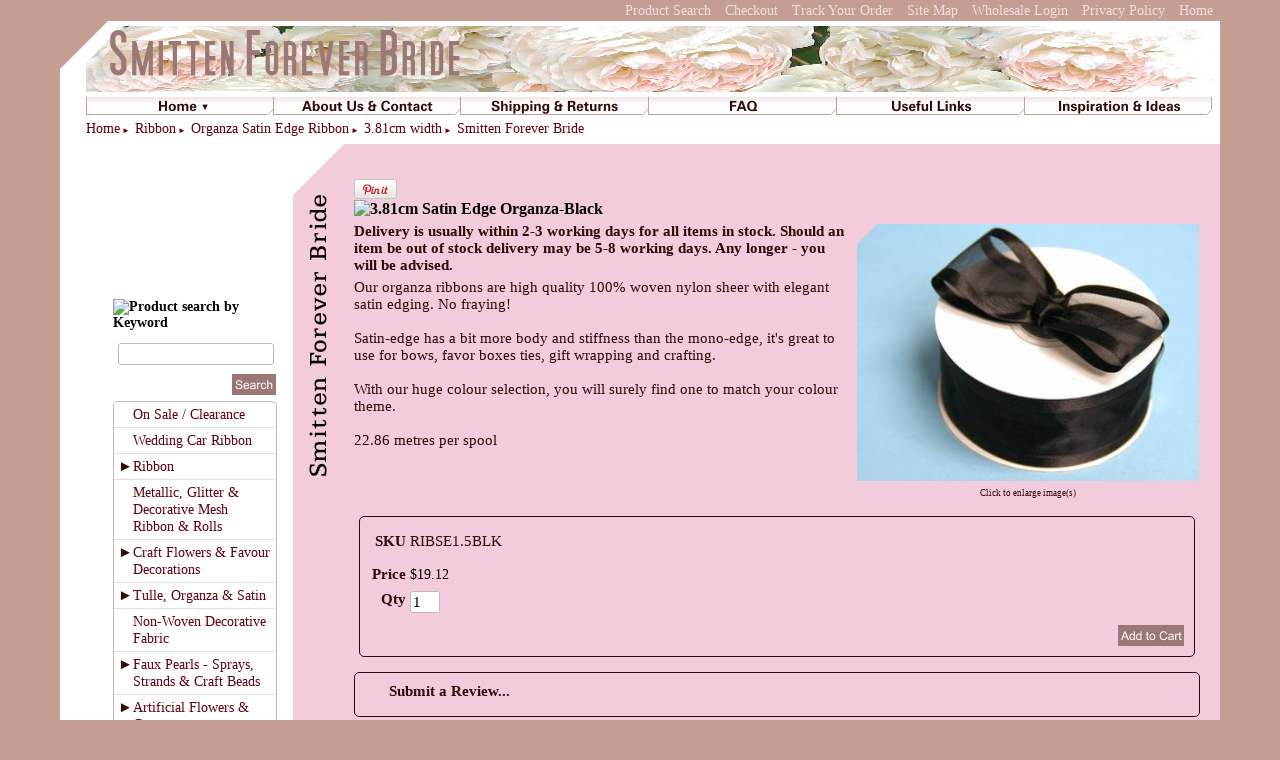

--- FILE ---
content_type: text/html; charset=utf-8
request_url: https://www.smittenforeverbride.co.nz/product/ribse1.5blk
body_size: 17494
content:
<!DOCTYPE html>
<html>
<head>
<title>3.81cm Satin Edge Organza Ribbon - Black</title>
<meta name="keywords" content="Ribbon, Organza Satin Edge Ribbon, 3.81 cm Width, black ribbon, wedding ribbon, decorating ribbon, bridal ribbon, craft ribbons, gift ribbon">
<meta name="description" content="Our organza ribbons are high quality 100% woven nylon sheer with elegant satin edging.  Satin-edge has a bit more body and stiffness than the mono-edge, it\'s great to use for bows, veils, etc.  With our huge colour selection, you will surely find one to match your colour theme.  22.86 m per spool">
<link rel="home" href="/">
<link rel="index" href="/sitemap">
<meta property="og:url" content="http://www.smittenforeverbride.co.nz/product/ribse1.5blk">
<meta property="og:title" content="3.81cm Satin Edge Organza-Black">
<meta property="og:type" content="product">
<meta property="og:image" content="http://www.smittenforeverbride.co.nz/files/2033264/uploaded/RIB_SE1.5_BLK.jpg">
<meta property="fb:admins" content="www.facebook.com/SmittenForeverBride">
<style type="text/css">
@import url('/server-css/common.css?cache=2849868597');
@import url('/server-css/border.css?cache=3800029524');
@import url('/server-css/layout.css?cache=2002406006');
@import url('/server-css/input.css?cache=2450324499');
@import url('/server-css/product.css?cache=4122649944');
@import url('/server-css/site.css?cache=2761954733');
@import url('/server-css/pageelements.css?cache=2987632861');
@import url('/server-css/preview.css?cache=4285184602');
body, table, select, textarea, input, button { font-size:15px; font-family:Verdana; }
.sitenavigation { width:1px; }
.selected .autoedit .input { color:#000000; }
.border > .title > .content { background:transparent; }
.link { font-family:Verdana; font-size:14px; }
a:link, a:visited, a:hover, a:active { color:#660011; }
body { font-family:Verdana; font-size:15px; color:#310b08; }
.subheading { font-weight:bold; font-family:Verdana; font-size:14px; color:#050505; margin-bottom:8px; }
.button.edge.on { background-color:#60203c !important; color:#ffffff !important; }
.table .selected, .table .selected .link, .table .selected > table { background-color:#f2cbdc !important; color:#000000 !important; }
.table .in .node { background-color:#f2cbdc; }
.table .before .node { border-top:5px solid #f2cbdc; }
.table .after .node { border-bottom:5px solid #f2cbdc; }
#categorytree_846 .row { border-top:1px solid #e0e0e0; }
.list-table .addtocart .record { margin:0px auto; }
.priceparts { color:#000000; font-family:Verdana; font-size:14px; }
.heading { font-weight:bold; font-family:Verdana; font-size:16px; color:#050505; }
button { border:none; background-color:transparent; }
.addtocart td { padding:2px 2px; }
.addtocart .horizontalrule { background-color:#CCC; }
.addtocart .record { width:100%; }
.addtocart .record .fieldlabel { vertical-align:top; }
.addtocart .record .fieldvalue { vertical-align:baseline; }
.addtocart .record .fieldvalue .panel { white-space:normal; }
.addtocart .record .label { font-weight:bold; }
#center .pageproduct .addtocart { border:1px solid #310b08; border-radius:5px; -moz-border-radius:5px; -webkit-border-radius:5px; }
.pageproduct { position:relative; }
.pageproduct .headingcontainer { margin-bottom:5px; }
.pageproduct .latch { color:#f2cbdc; }
.pageproduct .priceparts.slash { margin-right:5px; }
.pageproduct .subheading { margin-top:15px; }
.product-border { border-radius:5px; -moz-border-radius:5px; -webkit-border-radius:5px; padding:10px; margin:5px; }
.product-byline { margin-bottom:5px; }
.product-gap { margin-top:15px; }
.product-pricelist td { width:50%; }
.product-specifications td { width:50%; }
.product-tag { position:relative; right:-10px; padding:3px; }
.product-viewer { float:right; margin-left:10px; width:1px; }
#left .product-viewer, #right .product-viewer { float:none; width:100%; margin:0px auto; }
.product-description ul { list-style-type:disc; }
.pageproduct .addtocartbuttons { text-align:right; }
.pageproduct .product-reviewlist > .border { border:1px solid #310b08; border-radius:5px; -moz-border-radius:5px; -webkit-border-radius:5px; }
body { background-color:#c49e93; padding:0px 13px; margin:0px; }
.aligntop { vertical-align:top; }
.breadcrumbs { margin:0px 26px 10px; display:table; }
.breadcrumbs .delimiter { color:#660011; padding-left:2px; padding-right:5px; font-size:8px; }
.breadcrumbscontainer { min-height:24px; margin:0px; }
.bottomcontainer { padding:10px 0px; height:100%; }
.border > .title { background-color:transparent; }
.button { border:none !important; background-color:transparent !important; background-image:none !important; }
.centercontainer { padding:5px 20px 20px 10px; vertical-align:top; }
.compliment90 { background-color:#f2cbdc; }
.gap { height:10px; }
.list-stack { margin:0px; }
.logo { z-index:2; position:absolute; left:50px; top:8px; }
.logocontainer { background:#ffffff url(/bigsky/topLeftCorner.img?color=c49e93&text=310b08&accent=9b7876&compliment=f2cbdc&navigation=310b08&heading=050505&title=000000&logo=9b7876&link=660011&cache=1763534200974) no-repeat; position:relative; text-align:right; padding:5px 5px 0px; min-height:66px; }
.maincontainer { margin:0px auto; width:1160px; }
.maintable { width:1160px; margin:0px auto; padding:0px; }
.navigation { text-align:left; }
.menuitem .action { color:#310b08; }
.navigation.shouldhilite .menuitem .action:hover, .navigation.shouldhilite .menuitem.hilite > .menulabel > .action { background-color:#c49e93; }
.pageimagecorner { position:relative; z-index:10; }
.sidecontainer { padding-bottom:10px; padding-top:155px; width:231px; }
.sidecontainer .border { padding-bottom:10px; margin:0px 5px 0px 26px; border-bottom:1px dotted #310b08; }
.sidecontainer .border .title img { margin-bottom:10px; }
.sidecontainer .content { text-align:left; }
.sidecontainer .heading, .sidecontainer .margin { margin:0px 5px 0px 26px; }
.sidecontainer .subheading { margin-bottom:10px; }
.siteelements { margin:2px 0px; }
.siteelements .label, .siteelements .link { color:#eddfdb; margin:0px 7px; }
.siteelementscontainer { text-align:right; }
.sitenavigation { background-image:url(/bigsky/menuGradient.img?color=c49e93&text=310b08&accent=9b7876&compliment=f2cbdc&navigation=310b08&heading=050505&title=000000&logo=9b7876&link=660011&cache=1763534200974); background-repeat:repeat-x; background-color:white; }
.sitenavigation .item { background-image:url(/bigsky/menuDelimiter.img?color=c49e93&text=310b08&accent=9b7876&compliment=f2cbdc&navigation=310b08&heading=050505&title=000000&logo=9b7876&link=660011&cache=1763534200974); background-position:bottom right; background-repeat:no-repeat; text-align:center; border-left:1px solid #c49e93; }
.sitenavigation .item.last { background-image:url(/bigsky/menuDelimiter.img?color=c49e93&text=310b08&accent=9b7876&compliment=f2cbdc&navigation=310b08&heading=050505&title=000000&logo=9b7876&link=660011&rightline.fill.apply=true&cache=1763534200974); background-position:bottom right; background-repeat:no-repeat; }
.sitenavigationcontainer { padding-left:26px; padding-right:8px; padding-top:5px; padding-bottom:5px; }
.sitepageimage { left:26px; position:absolute; top:5px; z-index:1; }
.topcontainer { z-index:50; position:relative; display:table; width:100%; }
.topleftcorner { position:absolute; top:0px; left:0px; z-index:10; }
.white { background-color:#ffffff; }
.welcomeelement { display:block; text-align:right; margin-bottom:10px; }
.welcomeelement.link { color:#585858; float:right; }
#center { padding-top:15px; }
#center .border, #center .margin, #bottom .border, #bottom .margin { margin-bottom:35px; }
#center .border .title, #bottom .border .title { border-bottom:1px solid #f2cbdc; text-align:left; margin:5px 0px 10px; }
#center .border .title img, #bottom .border .title img { position:relative; bottom:-5px; }
#left, #right { width:226px; vertical-align:top; }
</style>
<link rel="stylesheet" type="text/css" href="/account/css/lightbox.css?cache=1351014736000">
<script type="text/javascript" src="/server/js/prototype.js?cache=1470679646000"></script>
<script type="text/javascript" src="/server/js/effects.js?cache=1470679646000"></script>
<script type="text/javascript" src="/server/js/server.js?cache=1470679646000"></script>
<script type="text/javascript" src="/server/js/bounds.js?cache=1470679646000"></script>
<script type="text/javascript" src="/server/js/tip.js?cache=1517805348000"></script>
<script type="text/javascript" src="/server/js/touch.js?cache=1470679646000"></script>
<script type="text/javascript" src="/account/js/site.js?cache=1470679636000"></script>
<script type="text/javascript" src="/account/js/stats.js?cache=1351014736000"></script>
<script type="text/javascript" src="/server/js/menu.js?cache=1470679646000"></script>
<script type="text/javascript" src="/server/js/form.js?cache=1470679646000"></script>
<script type="text/javascript" src="/server/js/table.js?cache=1470679646000"></script>
<script type="text/javascript" src="/server/js/expand.js?cache=1470679646000"></script>
<script type="text/javascript" src="/account/js/productprice.js?cache=1517805344000"></script>
<script type="text/javascript" src="https://connect.facebook.net/en_US/all.js#xfbml=1?cache=1768640480122"></script>
<script type="text/javascript" src="https://assets.pinterest.com/js/pinit.js?cache=1768640484487"></script>
<script type="text/javascript" src="/account/js/lightbox/scriptaculous.js?load=effects,builder?cache=1768640466226"></script>
<script type="text/javascript" src="/account/js/lightbox/lightbox.js?cache=1351014736000"></script>
<script type="text/javascript" src="/server/js/scroll.js?cache=1470679646000"></script>
<script type="text/javascript" src="/server/js/action.js?cache=1470679646000"></script>
<script type="text/javascript">
Event.observe(document, 'dom:loaded', function()
{
try
{
	new Menu('navigation1', {handle: 'navigationhandle1', orientation: 'horizontal', trigger:'hover'});
	new Menu('navigation2', {handle: 'navigationhandle2', orientation: 'horizontal', trigger:'hover'});
	new Menu('navigation3', {handle: 'navigationhandle3', orientation: 'horizontal', trigger:'hover'});
	new Menu('navigation4', {handle: 'navigationhandle4', orientation: 'horizontal', trigger:'hover'});
	new Menu('navigation5', {handle: 'navigationhandle5', orientation: 'horizontal', trigger:'hover'});
	new Menu('navigation6', {handle: 'navigationhandle6', orientation: 'horizontal', trigger:'hover'});
	new Table('categorytree_846', {"columns": [""]});
	new Expand('categorytree_846', {"formName": "form_846", "table": true, "expanded": [""], "multiple": false, "latchOnly": true});
	new Record('record_1', {});
	new Record('record_2', {});
	new Record('record_4', {});
	new Scroll('productreview_review_561721233_bounds', {"handle": "productreview_review_561721233_thumb"});
	new Expand('title_3', {"expanded": [""]});
	new Action().click('searchsmall_4920').when(Event.KEY_RETURN).isPressed().and('searchwords_4920').hasFocus();
	document.fire('behavior:change');
	fixWebkit();
}
catch(e)
{
	try
	{
		if(console) console.log(e);
	}
	catch(ee)
	{
	;
	}
}
});
</script>

</head>
<body class="html w3c chrome webkit mac">
<div style="position:absolute; z-index:10; display:none">
<script>recordStats(2033264);</script>
</div>


<div id="fb-root"></div>
<div class="maincontainer">
	<div class="siteelementscontainer"><div class="siteelements" id="siteelements">
<a class="link" href="/search">Product Search</a><span class="delimiter"></span><a class="link" href="/cart">Checkout</a><span class="delimiter"></span><a class="link" href="/tracking">Track Your Order</a><span class="delimiter"></span><a class="link" href="/sitemap">Site Map</a><span class="delimiter"></span><a class="link" href="/login">Wholesale Login</a><span class="delimiter"></span><a class="link" href="/privacy">Privacy Policy</a><span class="delimiter"></span><a class="link" href="/">Home</a></div>
</div>
</div>
<div class="maincontainer white">
	<div class="logocontainer">
			<a href="/"><img class="logo" alt="Smitten Forever Bride" dataeditor="site_2033264_logo" imageeditor="site_2033264_imageurl" src="/bigsky/logo.img?color=c49e93&amp;text=310b08&amp;accent=9b7876&amp;compliment=f2cbdc&amp;navigation=310b08&amp;heading=050505&amp;title=000000&amp;logo=9b7876&amp;link=660011&amp;company.text=Smitten+Forever+Bride&amp;company.font=MoviePosterBold&amp;company.font.size=30&amp;company.fill.color=9b7876&amp;logo.image.mask.apply=false&amp;cache=1763534200974"></a>		<img class="siteimage" id="siteimage" src="/bigsky/siteimage.img?color=c49e93&amp;text=310b08&amp;accent=9b7876&amp;compliment=f2cbdc&amp;navigation=310b08&amp;heading=050505&amp;title=000000&amp;logo=9b7876&amp;link=660011&amp;picture.image.url=%2Ffiles%2F2033264%2Fuploaded%2FMyroses1.jpg&amp;picture.image.crop.apply=false&amp;width=1068&amp;cache=1763534200974">	</div>
	<div class="topcontainer white">
		<div class="sitenavigationcontainer">
			<table class="sitenavigation navigation" id="navigation" style="width:100%;">
<tr class="first last">
<td class="item first parent" style="width:16%;"><a class="link" href="/" id="navigationhandle1"><img class="dynamicimage" alt="Home" src="/bigsky/tabitem.img?color=c49e93&amp;text=310b08&amp;accent=9b7876&amp;compliment=f2cbdc&amp;navigation=310b08&amp;heading=050505&amp;title=000000&amp;logo=9b7876&amp;link=660011&amp;label.text=Home&amp;children.state=children&amp;context.state=ndd&amp;font=ZurichBold&amp;fontsize=14&amp;cache=1763534200974"></a><div class="menuitem top" id="navigation1">
<div class="navigation popup menu shouldhilite" style="display:none">
<div class="menuitem">
<div class='menulabel'><a class="action" href="/specials">
On Sale / Clearance</a></div>
</div>
<div class="menuitem">
<div class='menulabel'><a class="action" href="/wedding-car-ribbon">
Wedding Car Ribbon</a></div>
</div>
<div class="menuitem">
<div class='menulabel'><a class="action hasarrow" href="/ribbon">
Ribbon<div class="arrow">&#9658;</div>
</a></div>
<div class="navigation popup menu shouldhilite" style="display:none">
<div class="menuitem">
<div class='menulabel'><a class="action hasarrow" href="/organza-ribbon">
Organza Mono Edge Ribbon<div class="arrow">&#9658;</div>
</a></div>
<div class="navigation popup menu shouldhilite" style="display:none">
<div class="menuitem">
<div class='menulabel'><a class="action" href="/1cm-organza-ribbon">
0.95cm width</a></div>
</div>
<div class="menuitem">
<div class='menulabel'><a class="action" href="/2cm-organza-ribbon">
2.22cm width</a></div>
</div>
<div class="menuitem">
<div class='menulabel'><a class="action" href="/4cm-organza-ribbon">
3.81cm width</a></div>
</div>
<div class="menuitem">
<div class='menulabel'><a class="action" href="/7cm-organza-ribbon">
6.98cm width</a></div>
</div>
</div>
</div>
<div class="menuitem">
<div class='menulabel'><a class="action hasarrow" href="/organza-satin-edged-ribbon">
Organza Satin Edge Ribbon<div class="arrow">&#9658;</div>
</a></div>
<div class="navigation popup menu shouldhilite" style="display:none">
<div class="menuitem">
<div class='menulabel'><a class="action" href="/1cm-satin-edge-organza-wedding-ribbon">
0.95cm width</a></div>
</div>
<div class="menuitem">
<div class='menulabel'><a class="action" href="/2cm-satin-edge-organza-wedding-ribbon">
2.22cm width</a></div>
</div>
<div class="menuitem">
<div class='menulabel'><a class="action" href="/4cm-satin-edge-organza-wedding-ribbon">
3.81cm width</a></div>
</div>
</div>
</div>
<div class="menuitem">
<div class='menulabel'><a class="action hasarrow" href="/organza-satin-centre-ribbon">
Organza Satin Centre Ribbon<div class="arrow">&#9658;</div>
</a></div>
<div class="navigation popup menu shouldhilite" style="display:none">
<div class="menuitem">
<div class='menulabel'><a class="action" href="/1cm-satin-centre-organza-wedding-ribbon">
0.95cm width</a></div>
</div>
<div class="menuitem">
<div class='menulabel'><a class="action" href="/2cm-satin-centre-organza-wedding-ribbon">
2.22cm width</a></div>
</div>
<div class="menuitem">
<div class='menulabel'><a class="action" href="/4cm-satin-centre-organza-wedding-ribbon">
3.81cm width</a></div>
</div>
</div>
</div>
<div class="menuitem">
<div class='menulabel'><a class="action" href="/satin-striped-organza-ribbon">
Organza Satin Striped Ribbon</a></div>
</div>
<div class="menuitem">
<div class='menulabel'><a class="action" href="/organza-patterned-ribbon">
Organza Patterned Ribbon</a></div>
</div>
<div class="menuitem">
<div class='menulabel'><a class="action hasarrow" href="/cords-and-rattail-ribbons">
Cords & Rattail<div class="arrow">&#9658;</div>
</a></div>
<div class="navigation popup menu shouldhilite" style="display:none">
<div class="menuitem">
<div class='menulabel'><a class="action" href="/metallic-thread-cord-ribbons">
Metallic Cord 3mm x 22metres</a></div>
</div>
<div class="menuitem">
<div class='menulabel'><a class="action" href="/satin-rattail-cord-ribbon">
Rattail Satin Cord 2mm</a></div>
</div>
</div>
</div>
<div class="menuitem">
<div class='menulabel'><a class="action hasarrow" href="/grosgrain-ribbon">
Grosgrain Ribbon<div class="arrow">&#9658;</div>
</a></div>
<div class="navigation popup menu shouldhilite" style="display:none">
<div class="menuitem">
<div class='menulabel'><a class="action" href="/1cm-grosgrain-ribbon">
0.95cm width (single colour)</a></div>
</div>
<div class="menuitem">
<div class='menulabel'><a class="action" href="/2cm-grosgrain-ribbon">
2.22cm width (single colour)</a></div>
</div>
<div class="menuitem">
<div class='menulabel'><a class="action" href="/4cm-grosgrain-ribbon">
3.81cm width (single colour)</a></div>
</div>
<div class="menuitem">
<div class='menulabel'><a class="action hasarrow" href="/grosgrain-polka-dot-ribbon">
Grosgrain Polka Dot<div class="arrow">&#9658;</div>
</a></div>
<div class="navigation popup menu shouldhilite" style="display:none">
<div class="menuitem">
<div class='menulabel'><a class="action" href="/1cm-grosgrain-polka-dot-ribbon">
0.95cm width</a></div>
</div>
<div class="menuitem">
<div class='menulabel'><a class="action" href="/2cm-grosgrain-polka-dot-ribbon">
2.22cm width</a></div>
</div>
<div class="menuitem">
<div class='menulabel'><a class="action" href="/4cm-grosgrain-polka-dot-ribbon">
3.81 cm width</a></div>
</div>
</div>
</div>
<div class="menuitem">
<div class='menulabel'><a class="action" href="/stitched-grosgrain-ribbon">
Stitched Grosgrain Ribbon</a></div>
</div>
<div class="menuitem">
<div class='menulabel'><a class="action" href="/print-grosgrain-ribbon">
Print Grosgrain Ribbons</a></div>
</div>
</div>
</div>
<div class="menuitem">
<div class='menulabel'><a class="action hasarrow" href="/satin-ribbon">
Satin Ribbon<div class="arrow">&#9658;</div>
</a></div>
<div class="navigation popup menu shouldhilite" style="display:none">
<div class="menuitem">
<div class='menulabel'><a class="action" href="/narrow-satin-ribbon">
0.31cm width</a></div>
</div>
<div class="menuitem">
<div class='menulabel'><a class="action" href="/6mm-satin-ribbon">
0.63cm width</a></div>
</div>
<div class="menuitem">
<div class='menulabel'><a class="action" href="/1cm-satin-ribbon">
0.95cm width</a></div>
</div>
<div class="menuitem">
<div class='menulabel'><a class="action" href="/2cm-satin-ribbon">
2.22cm width</a></div>
</div>
<div class="menuitem">
<div class='menulabel'><a class="action" href="/4cm-satin-ribbon">
3.81cm width</a></div>
</div>
<div class="menuitem">
<div class='menulabel'><a class="action" href="/5.08cm-width-satin-ribbon">
5.08cm width</a></div>
</div>
<div class="menuitem">
<div class='menulabel'><a class="action" href="/satin-ribbon-1.58cm-double-faced">
1.58cm Double Faced</a></div>
</div>
<div class="menuitem">
<div class='menulabel'><a class="action" href="/2-54cm-single-faced">
2.54cm Single Faced</a></div>
</div>
<div class="menuitem">
<div class='menulabel'><a class="action" href="/2cm-satin-double-face-ribbon">
2.54cm Double Faced</a></div>
</div>
<div class="menuitem">
<div class='menulabel'><a class="action" href="/satin-ribbon-10cm-double-faced">
10.16cm Double Faced</a></div>
</div>
<div class="menuitem">
<div class='menulabel'><a class="action" href="/satin-polka-dot-ribbon-0.31cm-width">
0.31cm Polka Dot</a></div>
</div>
<div class="menuitem">
<div class='menulabel'><a class="action" href="/2cm-multi-coloured-dot-satin-ribbon">
2.22cm Multi Coloured Dots</a></div>
</div>
<div class="menuitem">
<div class='menulabel'><a class="action" href="/satin-trims">
Satin Trims</a></div>
</div>
</div>
</div>
<div class="menuitem">
<div class='menulabel'><a class="action hasarrow" href="/wired-ribbon">
Wired Ribbon<div class="arrow">&#9658;</div>
</a></div>
<div class="navigation popup menu shouldhilite" style="display:none">
<div class="menuitem">
<div class='menulabel'><a class="action" href="/2cm-satin-wired-ribbon">
2.22cm Satin Wired</a></div>
</div>
<div class="menuitem">
<div class='menulabel'><a class="action" href="/4cm-satin-wired-ribbon">
3.81cm Satin Wired</a></div>
</div>
<div class="menuitem">
<div class='menulabel'><a class="action" href="/4cm-organza-wired-ribbon">
3.81 cm Organza Wired</a></div>
</div>
<div class="menuitem">
<div class='menulabel'><a class="action hasarrow" href="/6cm-organza-wired-ribbon">
6.35cm Organza Wired<div class="arrow">&#9658;</div>
</a></div>
<div class="navigation popup menu shouldhilite" style="display:none">
<div class="menuitem">
<div class='menulabel'><a class="action" href="/6cm-organza-wired-ribbon-9metre-reels">
9.14 metre reels</a></div>
</div>
<div class="menuitem">
<div class='menulabel'><a class="action" href="/6cm-organza-wired-ribbon-22metre-reels">
22.86 metres reels</a></div>
</div>
</div>
</div>
<div class="menuitem">
<div class='menulabel'><a class="action" href="/2cm-organza-wired-satin-edge-ribbon">
2.22 cm Organza Wired with Satin Edge</a></div>
</div>
<div class="menuitem">
<div class='menulabel'><a class="action" href="/4cm-organza-wired-satin-edge-ribbon">
3.81cm Organza Wired with Satin Edge</a></div>
</div>
</div>
</div>
<div class="menuitem">
<div class='menulabel'><a class="action hasarrow" href="/polka-dot-ribbon">
Polka Dot Ribbon<div class="arrow">&#9658;</div>
</a></div>
<div class="navigation popup menu shouldhilite" style="display:none">
<div class="menuitem">
<div class='menulabel'><a class="action" href="/1cm-polka-dot-grosgrain-ribbon">
Grosgrain 0.95cm width</a></div>
</div>
<div class="menuitem">
<div class='menulabel'><a class="action" href="/2cm-polka-dot-grosgrain-ribbon">
Grosgrain 2.22cm width</a></div>
</div>
<div class="menuitem">
<div class='menulabel'><a class="action" href="/4cm-polka-dot-grosgrain-ribbon">
Grosgrain 3.81cm width</a></div>
</div>
<div class="menuitem">
<div class='menulabel'><a class="action" href="/organza-polka-dot-ribbon">
Organza 1.58cm width</a></div>
</div>
<div class="menuitem">
<div class='menulabel'><a class="action" href="/0.31cm-satin-polka-dot-ribbon">
Satin 0.31cm width</a></div>
</div>
</div>
</div>
<div class="menuitem">
<div class='menulabel'><a class="action" href="/metallic-deco-mesh-ribbon">
Metallic Deco Mesh Ribbon</a></div>
</div>
<div class="menuitem">
<div class='menulabel'><a class="action" href="/ric-rac-trim">
Ric Rac Trim</a></div>
</div>
<div class="menuitem">
<div class='menulabel'><a class="action" href="/checks-plaids-and-stripes-ribbon">
Checks, Plaids & Stripes</a></div>
</div>
<div class="menuitem">
<div class='menulabel'><a class="action" href="/trims-prints-and-unique-ribbon">
Trims, Prints & Unique Ribbon</a></div>
</div>
<div class="menuitem">
<div class='menulabel'><a class="action" href="/pull-ribbon">
Pull Ribbon</a></div>
</div>
<div class="menuitem">
<div class='menulabel'><a class="action" href="/christmas-ribbon">
Christmas Ribbon</a></div>
</div>
</div>
</div>
<div class="menuitem">
<div class='menulabel'><a class="action" href="/metallic-deco-mesh-rolls-and-wrap">
Metallic, Glitter & Decorative Mesh Ribbon & Rolls</a></div>
</div>
<div class="menuitem">
<div class='menulabel'><a class="action hasarrow" href="/favour-decorations-craft-flowers">
Craft Flowers & Favour Decorations<div class="arrow">&#9658;</div>
</a></div>
<div class="navigation popup menu shouldhilite" style="display:none">
<div class="menuitem">
<div class='menulabel'><a class="action" href="/calla-lilies-fabric-and-clay">
Calla Lilies - Fabric & Clay</a></div>
</div>
<div class="menuitem">
<div class='menulabel'><a class="action" href="/craft-paper-roses">
Craft Paper Roses</a></div>
</div>
<div class="menuitem">
<div class='menulabel'><a class="action" href="/headpieces-corsages">
Headpieces/Corsages</a></div>
</div>
<div class="menuitem">
<div class='menulabel'><a class="action" href="/mini-rose-bud-bunches">
Mini Rose Bud Bunches</a></div>
</div>
<div class="menuitem">
<div class='menulabel'><a class="action" href="/pearl-flowers">
Pearl Flowers</a></div>
</div>
<div class="menuitem">
<div class='menulabel'><a class="action" href="/decoration-pearl-sprays">
Pearl Sprays</a></div>
</div>
<div class="menuitem">
<div class='menulabel'><a class="action" href="/rose-buds">
Rose Buds</a></div>
</div>
<div class="menuitem">
<div class='menulabel'><a class="action" href="/ribbon-roses">
Ribbon Roses</a></div>
</div>
<div class="menuitem">
<div class='menulabel'><a class="action" href="/unique-and-sundry-items">
Unique & Sundry Items</a></div>
</div>
</div>
</div>
<div class="menuitem">
<div class='menulabel'><a class="action hasarrow" href="/tulle-organza-and-satin">
Tulle, Organza & Satin<div class="arrow">&#9658;</div>
</a></div>
<div class="navigation popup menu shouldhilite" style="display:none">
<div class="menuitem">
<div class='menulabel'><a class="action hasarrow" href="/single-colour-tulle-rolls">
Single Colour Tulle Rolls<div class="arrow">&#9658;</div>
</a></div>
<div class="navigation popup menu shouldhilite" style="display:none">
<div class="menuitem">
<div class='menulabel'><a class="action" href="/tulle-rolls-15cm-width">
15.24cm width</a></div>
</div>
<div class="menuitem">
<div class='menulabel'><a class="action" href="/tulle-rolls-22cm-width">
22.86cm width</a></div>
</div>
<div class="menuitem">
<div class='menulabel'><a class="action" href="/tulle-rolls-30cm-width">
30.48cm width</a></div>
</div>
<div class="menuitem">
<div class='menulabel'><a class="action" href="/tulle-rolls-45cm-width">
45.72cm width</a></div>
</div>
</div>
</div>
<div class="menuitem">
<div class='menulabel'><a class="action" href="/polka-dot-tulle-rolls">
Polka Dot Tulle Rolls</a></div>
</div>
<div class="menuitem">
<div class='menulabel'><a class="action" href="/heart-print-tulle-rolls">
Heart Print Tulle Rolls</a></div>
</div>
<div class="menuitem">
<div class='menulabel'><a class="action" href="/glitter-tulle-rolls">
Glitter Tulle Rolls</a></div>
</div>
<div class="menuitem">
<div class='menulabel'><a class="action" href="/sparkle-dot-tulle-rolls">
Sparkle Dot Tulle Rolls</a></div>
</div>
<div class="menuitem">
<div class='menulabel'><a class="action" href="/shimmering-organza-single-colour-rolls">
Shimmering Organza Single Colour Rolls</a></div>
</div>
<div class="menuitem">
<div class='menulabel'><a class="action" href="/organza-stardust-glitter-rolls">
Organza Stardust Glitter Rolls</a></div>
</div>
<div class="menuitem">
<div class='menulabel'><a class="action" href="/organza-glittering-heart-rolls">
Organza Glittering Heart Rolls</a></div>
</div>
<div class="menuitem">
<div class='menulabel'><a class="action" href="/organza-flock-embroidery">
Organza Flock Embroidery Rolls - 30cm x 9.14m</a></div>
</div>
<div class="menuitem">
<div class='menulabel'><a class="action" href="/organza-groovy-dot-rolls">
Organza Groovy Dot Rolls - 30cm x 9.14m</a></div>
</div>
<div class="menuitem">
<div class='menulabel'><a class="action" href="/organza-heart-print-rolls">
Organza Heart Print Rolls</a></div>
</div>
<div class="menuitem">
<div class='menulabel'><a class="action" href="/organza-decor-fabric">
Organza Decor Fabric</a></div>
</div>
<div class="menuitem">
<div class='menulabel'><a class="action" href="/satin-fabric-and-rolls">
Satin - Fabric & Rolls</a></div>
</div>
<div class="menuitem">
<div class='menulabel'><a class="action hasarrow" href="/fabric-bolts-tulle-organza-satin">
Fabric Bolts - Tulle, Organza & Satin<div class="arrow">&#9658;</div>
</a></div>
<div class="navigation popup menu shouldhilite" style="display:none">
<div class="menuitem">
<div class='menulabel'><a class="action" href="/organza-fabric-bolts">
Organza Bolts</a></div>
</div>
<div class="menuitem">
<div class='menulabel'><a class="action" href="/tulle-fabric-bolts">
Tulle Bolts</a></div>
</div>
<div class="menuitem">
<div class='menulabel'><a class="action" href="/satin-bolts">
Satin Bolts</a></div>
</div>
</div>
</div>
<div class="menuitem">
<div class='menulabel'><a class="action" href="/tulle-circles">
Tulle Circles</a></div>
</div>
<div class="menuitem">
<div class='menulabel'><a class="action" href="/glitter-mesh-scrunch-tulle">
Glitter Mesh Scrunch Tulle</a></div>
</div>
</div>
</div>
<div class="menuitem">
<div class='menulabel'><a class="action" href="/non-woven-decorative-fabric">
Non-Woven Decorative Fabric</a></div>
</div>
<div class="menuitem">
<div class='menulabel'><a class="action hasarrow" href="/faux-pearls-sprays-strands-and-craft-beads">
Faux Pearls - Sprays, Strands & Craft Beads<div class="arrow">&#9658;</div>
</a></div>
<div class="navigation popup menu shouldhilite" style="display:none">
<div class="menuitem">
<div class='menulabel'><a class="action" href="/string-bead-pearls">
String & Bead Pearls</a></div>
</div>
<div class="menuitem">
<div class='menulabel'><a class="action" href="/pearl-sprays">
Pearl Sprays</a></div>
</div>
<div class="menuitem">
<div class='menulabel'><a class="action" href="/pearl-strands">
Pearl Strands</a></div>
</div>
</div>
</div>
<div class="menuitem">
<div class='menulabel'><a class="action hasarrow" href="/artificial-flowers-and-greenery">
Artificial Flowers & Greenery<div class="arrow">&#9658;</div>
</a></div>
<div class="navigation popup menu shouldhilite" style="display:none">
<div class="menuitem">
<div class='menulabel'><a class="action" href="/wedding-bouquets">
Bouquets</a></div>
</div>
<div class="menuitem">
<div class='menulabel'><a class="action" href="/calla-lilies">
Calla Lilies</a></div>
</div>
<div class="menuitem">
<div class='menulabel'><a class="action" href="/floral-baby-breath">
Baby Breath</a></div>
</div>
<div class="menuitem">
<div class='menulabel'><a class="action" href="/silk-roses">
Silk Roses</a></div>
</div>
<div class="menuitem">
<div class='menulabel'><a class="action" href="/velvet-roses">
Velvet Roses</a></div>
</div>
<div class="menuitem">
<div class='menulabel'><a class="action" href="/greenery-and-fillers">
Greenery & Fillers</a></div>
</div>
<div class="menuitem">
<div class='menulabel'><a class="action" href="/garlands-flowers-and-ivy">
Garlands-Flowers & Ivy</a></div>
</div>
<div class="menuitem">
<div class='menulabel'><a class="action" href="/chrysanthemums">
Chrysanthemums</a></div>
</div>
<div class="menuitem">
<div class='menulabel'><a class="action" href="/floral-candle-rings">
Candle Rings</a></div>
</div>
<div class="menuitem">
<div class='menulabel'><a class="action" href="/frangipani">
Frangipani Stems</a></div>
</div>
<div class="menuitem">
<div class='menulabel'><a class="action" href="/hydrangeas">
Hydrangeas</a></div>
</div>
</div>
</div>
<div class="menuitem">
<div class='menulabel'><a class="action" href="/diamond-jewel-wrap">
Diamond Jewel Wrap</a></div>
</div>
<div class="menuitem">
<div class='menulabel'><a class="action" href="/adhesive-pearls-and-hearts">
Adhesive Pearls & Hearts</a></div>
</div>
<div class="menuitem">
<div class='menulabel'><a class="action hasarrow" href="/wedding-favour-bags">
Favour Bags<div class="arrow">&#9658;</div>
</a></div>
<div class="navigation popup menu shouldhilite" style="display:none">
<div class="menuitem">
<div class='menulabel'><a class="action" href="/print-burlap-and-velvet-bags">
Print, Burlap & Velvet Bags</a></div>
</div>
<div class="menuitem">
<div class='menulabel'><a class="action hasarrow" href="/organza-bags">
Organza Bags<div class="arrow">&#9658;</div>
</a></div>
<div class="navigation popup menu shouldhilite" style="display:none">
<div class="menuitem">
<div class='menulabel'><a class="action" href="/organza-bags-7x10cm">
7.62cm x 10.16cm</a></div>
</div>
<div class="menuitem">
<div class='menulabel'><a class="action" href="/organza-bags-10x15cm">
10.16cm x 15.24cm</a></div>
</div>
</div>
</div>
<div class="menuitem">
<div class='menulabel'><a class="action" href="/satin-bags">
Satin Bags</a></div>
</div>
</div>
</div>
<div class="menuitem">
<div class='menulabel'><a class="action" href="/favour-boxes-and-holders">
Favour Boxes & Holders</a></div>
</div>
<div class="menuitem">
<div class='menulabel'><a class="action hasarrow" href="/acrylic-shapes-and-faux-crystals">
Acrylic Shapes & Faux Crystals<div class="arrow">&#9658;</div>
</a></div>
<div class="navigation popup menu shouldhilite" style="display:none">
<div class="menuitem">
<div class='menulabel'><a class="action" href="/bouquet-jewels">
Bouquet Jewels</a></div>
</div>
<div class="menuitem">
<div class='menulabel'><a class="action" href="/strands-and-drops">
Strands & Drops</a></div>
</div>
<div class="menuitem">
<div class='menulabel'><a class="action" href="/acrylic-scatters">
Scatters</a></div>
</div>
</div>
</div>
<div class="menuitem">
<div class='menulabel'><a class="action" href="/butterflies-and-dragonflies">
Butterflies & Dragonflies</a></div>
</div>
<div class="menuitem">
<div class='menulabel'><a class="action" href="/balloons-and-pom-poms">
Balloons & Pom Poms</a></div>
</div>
<div class="menuitem">
<div class='menulabel'><a class="action" href="/acrylic-ice">
Acrylic Ice</a></div>
</div>
<div class="menuitem">
<div class='menulabel'><a class="action hasarrow" href="/table-linen-and-napkins">
Table Linen & Napkins<div class="arrow">&#9658;</div>
</a></div>
<div class="navigation popup menu shouldhilite" style="display:none">
<div class="menuitem">
<div class='menulabel'><a class="action" href="/tablecloths">
Tablecloths</a></div>
</div>
<div class="menuitem">
<div class='menulabel'><a class="action" href="/table-skirts-and-clips">
Table Skirts & Clips</a></div>
</div>
<div class="menuitem">
<div class='menulabel'><a class="action" href="/napkins-and-serviettes">
Napkins & Serviettes</a></div>
</div>
<div class="menuitem">
<div class='menulabel'><a class="action" href="/overlays">
Overlays</a></div>
</div>
<div class="menuitem">
<div class='menulabel'><a class="action hasarrow" href="/table-runners">
Table Runners<div class="arrow">&#9658;</div>
</a></div>
<div class="navigation popup menu shouldhilite" style="display:none">
<div class="menuitem">
<div class='menulabel'><a class="action hasarrow" href="/table-runners-fabric-rolls">
Runner Fabric Rolls<div class="arrow">&#9658;</div>
</a></div>
<div class="navigation popup menu shouldhilite" style="display:none">
<div class="menuitem">
<div class='menulabel'><a class="action" href="/diamond-jewel-runners">
Diamond Jewel</a></div>
</div>
<div class="menuitem">
<div class='menulabel'><a class="action" href="/organza-embroidery-runners">
Organza Embroidery</a></div>
</div>
<div class="menuitem">
<div class='menulabel'><a class="action" href="/organza-dots-runners">
Organza Dots</a></div>
</div>
<div class="menuitem">
<div class='menulabel'><a class="action" href="/satin-fabric-runners">
Satin</a></div>
</div>
</div>
</div>
</div>
</div>
</div>
</div>
<div class="menuitem">
<div class='menulabel'><a class="action hasarrow" href="/chair-covers-and-sashes">
Chair Covers & Sashes<div class="arrow">&#9658;</div>
</a></div>
<div class="navigation popup menu shouldhilite" style="display:none">
<div class="menuitem">
<div class='menulabel'><a class="action" href="/chair-covers">
Chair Covers</a></div>
</div>
<div class="menuitem">
<div class='menulabel'><a class="action" href="/organza-chair-sashes">
Organza Chair Sashes</a></div>
</div>
<div class="menuitem">
<div class='menulabel'><a class="action" href="/satin-chair-sashes">
Satin Chair Sashes</a></div>
</div>
<div class="menuitem">
<div class='menulabel'><a class="action" href="/crinkle-taffeta-chair-sashes">
Crinkle Taffeta Sashes</a></div>
</div>
</div>
</div>
<div class="menuitem">
<div class='menulabel'><a class="action hasarrow" href="/petals">
Decor Petals<div class="arrow">&#9658;</div>
</a></div>
<div class="navigation popup menu shouldhilite" style="display:none">
<div class="menuitem">
<div class='menulabel'><a class="action" href="/butterfly-petals">
Butterfly Petals</a></div>
</div>
<div class="menuitem">
<div class='menulabel'><a class="action" href="/rose-petals">
Rose Petals</a></div>
</div>
<div class="menuitem">
<div class='menulabel'><a class="action" href="/heart-shaped-petals">
Heart Petals</a></div>
</div>
</div>
</div>
<div class="menuitem">
<div class='menulabel'><a class="action hasarrow" href="/candles-and-holders">
Candles & Holders<div class="arrow">&#9658;</div>
</a></div>
<div class="navigation popup menu shouldhilite" style="display:none">
<div class="menuitem">
<div class='menulabel'><a class="action" href="/floating-candles">
Floating Candles</a></div>
</div>
<div class="menuitem">
<div class='menulabel'><a class="action" href="/wedding-favour-candles">
Favour Candles</a></div>
</div>
<div class="menuitem">
<div class='menulabel'><a class="action" href="/baby-shower-candles">
Baby Shower Candles</a></div>
</div>
<div class="menuitem">
<div class='menulabel'><a class="action" href="/votive-candles">
Votive Candles</a></div>
</div>
<div class="menuitem">
<div class='menulabel'><a class="action" href="/candle-rings">
Candle Rings</a></div>
</div>
<div class="menuitem">
<div class='menulabel'><a class="action" href="/led-candle-lights">
LED Candles</a></div>
</div>
</div>
</div>
<div class="menuitem">
<div class='menulabel'><a class="action hasarrow" href="/lanterns-and-lights">
Lanterns & Lights<div class="arrow">&#9658;</div>
</a></div>
<div class="navigation popup menu shouldhilite" style="display:none">
<div class="menuitem">
<div class='menulabel'><a class="action" href="/floating-and-garden-lanterns">
Floating & Garden Lanterns</a></div>
</div>
<div class="menuitem">
<div class='menulabel'><a class="action" href="/paper-lanterns">
Traditional Paper Lanterns</a></div>
</div>
<div class="menuitem">
<div class='menulabel'><a class="action" href="/led-lights-solar-and-bulb">
Lights-LED, Solar & Bulb</a></div>
</div>
</div>
</div>
<div class="menuitem">
<div class='menulabel'><a class="action" href="/wedding-bubbles">
Wedding Bubbles</a></div>
</div>
<div class="menuitem">
<div class='menulabel'><a class="action" href="/pew-bows">
Pew Bows</a></div>
</div>
<div class="menuitem">
<div class='menulabel'><a class="action" href="/wedding-ring-pillows">
Ring Pillows</a></div>
</div>
<div class="menuitem">
<div class='menulabel'><a class="action" href="/flower-girl-baskets">
Flower Girl Baskets</a></div>
</div>
<div class="menuitem">
<div class='menulabel'><a class="action" href="/guest-books-and-pens">
Guest Books & Pens</a></div>
</div>
<div class="menuitem">
<div class='menulabel'><a class="action" href="/parasols-umbrellas-and-fans">
Parasols / Umbrellas & Fans</a></div>
</div>
<div class="menuitem">
<div class='menulabel'><a class="action hasarrow" href="/bride-accessories">
Bride Accessories<div class="arrow">&#9658;</div>
</a></div>
<div class="navigation popup menu shouldhilite" style="display:none">
<div class="menuitem">
<div class='menulabel'><a class="action" href="/asian-hand-fans">
Asian Fans</a></div>
</div>
<div class="menuitem">
<div class='menulabel'><a class="action" href="/bridal-purses">
Bridal Purses</a></div>
</div>
<div class="menuitem">
<div class='menulabel'><a class="action" href="/bridal-hair-pins">
Hair Pins</a></div>
</div>
<div class="menuitem">
<div class='menulabel'><a class="action" href="/headpieces">
Headpieces</a></div>
</div>
<div class="menuitem">
<div class='menulabel'><a class="action" href="/bridal-jewellery">
Jewellery</a></div>
</div>
<div class="menuitem">
<div class='menulabel'><a class="action" href="/tiaras">
Tiaras</a></div>
</div>
<div class="menuitem">
<div class='menulabel'><a class="action" href="/horseshoes">
Horseshoes</a></div>
</div>
</div>
</div>
<div class="menuitem">
<div class='menulabel'><a class="action" href="/vase-water-crystals">
Vase Water Crystals</a></div>
</div>
<div class="menuitem">
<div class='menulabel'><a class="action hasarrow" href="/cake-and-candy-bar-accessories">
Cake & Candy Bar Accessories<div class="arrow">&#9658;</div>
</a></div>
<div class="navigation popup menu shouldhilite" style="display:none">
<div class="menuitem">
<div class='menulabel'><a class="action" href="/cake-bags">
Cake & Candy Bar Bags</a></div>
</div>
<div class="menuitem">
<div class='menulabel'><a class="action" href="/cake-boxes">
Cake & Cupcake Boxes</a></div>
</div>
<div class="menuitem">
<div class='menulabel'><a class="action" href="/cake-knives-and-server-sets">
Cake Knives & Servers</a></div>
</div>
<div class="menuitem">
<div class='menulabel'><a class="action" href="/cake-stands">
Cake Stands</a></div>
</div>
<div class="menuitem">
<div class='menulabel'><a class="action" href="/cake-toppers">
Cake Toppers</a></div>
</div>
</div>
</div>
<div class="menuitem">
<div class='menulabel'><a class="action hasarrow" href="/wedding-favours">
Favours<div class="arrow">&#9658;</div>
</a></div>
<div class="navigation popup menu shouldhilite" style="display:none">
<div class="menuitem">
<div class='menulabel'><a class="action" href="/favour-candles">
Candles</a></div>
</div>
<div class="menuitem">
<div class='menulabel'><a class="action" href="/confectionery">
Confectionery</a></div>
</div>
<div class="menuitem">
<div class='menulabel'><a class="action" href="/theme-and-silver-favours">
Theme & Silver Favours</a></div>
</div>
<div class="menuitem">
<div class='menulabel'><a class="action" href="/asian-fans">
Asian Fans</a></div>
</div>
<div class="menuitem">
<div class='menulabel'><a class="action" href="/soap-petals">
Soap Petals</a></div>
</div>
</div>
</div>
<div class="menuitem">
<div class='menulabel'><a class="action" href="/placecard-holders">
Placecard Holders</a></div>
</div>
<div class="menuitem">
<div class='menulabel'><a class="action" href="/centrepieces">
Centrepieces</a></div>
</div>
<div class="menuitem">
<div class='menulabel'><a class="action" href="/baby-shower">
Baby Shower</a></div>
</div>
</div>
</div>
</td>
<td class="item" style="width:16%;"><a class="link" href="/about-us" id="navigationhandle2"><img class="dynamicimage" alt="About Us &amp; Contact" src="/bigsky/tabitem.img?color=c49e93&amp;text=310b08&amp;accent=9b7876&amp;compliment=f2cbdc&amp;navigation=310b08&amp;heading=050505&amp;title=000000&amp;logo=9b7876&amp;link=660011&amp;label.text=About+Us+%26+Contact&amp;context.state=ddd&amp;font=ZurichBold&amp;fontsize=14&amp;cache=1763534200974"></a><div class="menuitem top" id="navigation2">
</div>
</td>
<td class="item" style="width:16%;"><a class="link" href="/shipping" id="navigationhandle3"><img class="dynamicimage" alt="Shipping &amp; Returns" src="/bigsky/tabitem.img?color=c49e93&amp;text=310b08&amp;accent=9b7876&amp;compliment=f2cbdc&amp;navigation=310b08&amp;heading=050505&amp;title=000000&amp;logo=9b7876&amp;link=660011&amp;label.text=Shipping+%26+Returns&amp;context.state=ddd&amp;font=ZurichBold&amp;fontsize=14&amp;cache=1763534200974"></a><div class="menuitem top" id="navigation3">
</div>
</td>
<td class="item" style="width:16%;"><a class="link" href="/faq" id="navigationhandle4"><img class="dynamicimage" alt="FAQ" src="/bigsky/tabitem.img?color=c49e93&amp;text=310b08&amp;accent=9b7876&amp;compliment=f2cbdc&amp;navigation=310b08&amp;heading=050505&amp;title=000000&amp;logo=9b7876&amp;link=660011&amp;label.text=FAQ&amp;context.state=ddd&amp;font=ZurichBold&amp;fontsize=14&amp;cache=1763534200974"></a><div class="menuitem top" id="navigation4">
</div>
</td>
<td class="item" style="width:16%;"><a class="link" href="/links" id="navigationhandle5"><img class="dynamicimage" alt="Useful Links" src="/bigsky/tabitem.img?color=c49e93&amp;text=310b08&amp;accent=9b7876&amp;compliment=f2cbdc&amp;navigation=310b08&amp;heading=050505&amp;title=000000&amp;logo=9b7876&amp;link=660011&amp;label.text=Useful+Links&amp;context.state=ddd&amp;font=ZurichBold&amp;fontsize=14&amp;cache=1763534200974"></a><div class="menuitem top" id="navigation5">
</div>
</td>
<td class="item last" style="width:16%;"><a class="link" href="/inspiration" id="navigationhandle6"><img class="dynamicimage" alt="Inspiration &amp; Ideas" src="/bigsky/tabitem.img?color=c49e93&amp;text=310b08&amp;accent=9b7876&amp;compliment=f2cbdc&amp;navigation=310b08&amp;heading=050505&amp;title=000000&amp;logo=9b7876&amp;link=660011&amp;label.text=Inspiration+%26+Ideas&amp;context.state=ddn&amp;font=ZurichBold&amp;fontsize=14&amp;cache=1763534200974"></a><div class="menuitem top" id="navigation6">
</div>
</td>
</tr>
</table>
		</div>
		<div class="breadcrumbscontainer">
			<div class="breadcrumbs" id="breadcrumbs">
<a class="link" href="/">Home</a><span class="delimiter"><span style="font-family:Arial">&#9658;</span></span><a class="link" href="/ribbon">Ribbon</a><span class="delimiter"><span style="font-family:Arial">&#9658;</span></span><a class="link" href="/organza-satin-edged-ribbon">Organza Satin Edge Ribbon</a><span class="delimiter"><span style="font-family:Arial">&#9658;</span></span><a class="link" href="/4cm-satin-edge-organza-wedding-ribbon">3.81cm width</a><span class="delimiter"><span style="font-family:Arial">&#9658;</span></span><a class="link" href="#">Smitten Forever Bride</a></div>
		</div>
	</div>
</div>
<table class="maintable" >
	<tr>
		<td style="width:231px; padding:0px;"></td>
		<td style="width:51px; padding:0px; "></td>
		<td style="padding:0px;" />
	</tr>
	<tr class="white">
		<td class="aligntop sidecontainer" rowspan="3">	
			<div class="areapanel" id="left"><div class="space margin"><div class="space pagebackground" id="pageelement_549102575">
<div class="space margin"><div class="pagesearch" id="pageelement_4920">
<div  class="pagesearch" id="pageelement_4920"><img class="subheading block dynamicimage" alt="Product search by Keyword" src="/account/images/heading.img?color=c49e93&amp;text=310b08&amp;accent=9b7876&amp;compliment=f2cbdc&amp;navigation=310b08&amp;heading=050505&amp;title=000000&amp;logo=9b7876&amp;link=660011&amp;title.text=Product+search+by+Keyword&amp;font=Verdana&amp;fontsize=12&amp;stage.width.max=146&amp;stagecolor=ffffff&amp;width=146&amp;cache=1763534200974"><h2 class="subheading hide">Product search by Keyword</h2>
<form class="search form" method="get" action="/search" name="pagesearch_4920" id="pagesearch_4920">
<table>
<tr>
<td style="padding:2px 5px"><span class="textfieldborder" style="width:100%;"><span class="bounds"><input class="input textfield" name="searchwords" id="searchwords_4920" maxlength="100" placeholder="" type="text"></span><br></span>
</td>
</tr>
<tr>
<td class="buttoncell"><button class="input button" name="searchsmall_4920" id="searchsmall_4920" type="submit" alt="" style="margin:5px 0px; cursor:pointer;">
<img class="dynamicimage" src="/bigsky/button.img?color=c49e93&amp;text=310b08&amp;accent=9b7876&amp;compliment=f2cbdc&amp;navigation=310b08&amp;heading=050505&amp;title=000000&amp;logo=9b7876&amp;link=660011&amp;text.text=Search&amp;cache=1763534200974"></button>
</td>
</tr>
</table>
</form>
</div></div>
</div>
<div class="space border">
<div class="content">
<div  class="pagecategorytree" id="pageelement_846"><form class="changeable form" method="post" name="form_846" id="form_846" action="">
<div class="treetable table" id="categorytree_846" style="visibility:hidden;">
<div class="body">
<div class="row grow" id="categorytree_846_40636322"><table class="flex"><tr><td class="col0 cell first last"><div class="node" style="margin-left:0px">
<div class="data">
<a class="link" href="/specials">On Sale / Clearance</a></div>
</div>
</td>
</tr></table>
</div>
<div class="row grow" id="categorytree_846_31829950"><table class="flex"><tr><td class="col0 cell first last"><div class="node" style="margin-left:0px">
<div class="data">
<a class="link" href="/wedding-car-ribbon">Wedding Car Ribbon</a></div>
</div>
</td>
</tr></table>
</div>
<div class="expandable blind row grow" id="categorytree_846_27563099"><table class="flex"><tr><td class="col0 cell first last"><div class="node" style="margin-left:0px">
<span class="latch trigger"></span>
<div class="data">
<a class="link" href="/ribbon">Ribbon</a></div>
</div>
</td>
</tr></table>
</div>
<div id="categorytree_846_27563099_child">
<div class="expandable blind row grow" id="categorytree_846_27563101"><table class="flex"><tr><td class="col0 cell first last"><div class="node" style="margin-left:15px">
<span class="latch trigger"></span>
<div class="data">
<a class="link" href="/organza-ribbon">Organza Mono Edge Ribbon</a></div>
</div>
</td>
</tr></table>
</div>
<div id="categorytree_846_27563101_child">
<div class="row grow" id="categorytree_846_27566511"><table class="flex"><tr><td class="col0 cell first last"><div class="node" style="margin-left:30px">
<div class="data">
<a class="link" href="/1cm-organza-ribbon">0.95cm width</a></div>
</div>
</td>
</tr></table>
</div>
<div class="row grow" id="categorytree_846_27566311"><table class="flex"><tr><td class="col0 cell first last"><div class="node" style="margin-left:30px">
<div class="data">
<a class="link" href="/2cm-organza-ribbon">2.22cm width</a></div>
</div>
</td>
</tr></table>
</div>
<div class="row grow" id="categorytree_846_27566701"><table class="flex"><tr><td class="col0 cell first last"><div class="node" style="margin-left:30px">
<div class="data">
<a class="link" href="/4cm-organza-ribbon">3.81cm width</a></div>
</div>
</td>
</tr></table>
</div>
<div class="row grow" id="categorytree_846_27566513"><table class="flex"><tr><td class="col0 cell first last"><div class="node" style="margin-left:30px">
<div class="data">
<a class="link" href="/7cm-organza-ribbon">6.98cm width</a></div>
</div>
</td>
</tr></table>
</div>
</div>
<div class="expandable blind row grow" id="categorytree_846_27562707"><table class="flex"><tr><td class="col0 cell first last"><div class="node" style="margin-left:15px">
<span class="latch trigger"></span>
<div class="data">
<a class="link" href="/organza-satin-edged-ribbon">Organza Satin Edge Ribbon</a></div>
</div>
</td>
</tr></table>
</div>
<div id="categorytree_846_27562707_child">
<div class="row grow" id="categorytree_846_27566517"><table class="flex"><tr><td class="col0 cell first last"><div class="node" style="margin-left:30px">
<div class="data">
<a class="link" href="/1cm-satin-edge-organza-wedding-ribbon">0.95cm width</a></div>
</div>
</td>
</tr></table>
</div>
<div class="row grow" id="categorytree_846_27566703"><table class="flex"><tr><td class="col0 cell first last"><div class="node" style="margin-left:30px">
<div class="data">
<a class="link" href="/2cm-satin-edge-organza-wedding-ribbon">2.22cm width</a></div>
</div>
</td>
</tr></table>
</div>
<div class="row grow" id="categorytree_846_27566523"><table class="flex"><tr><td class="col0 cell first last"><div class="node" style="margin-left:30px">
<div class="data">
<a class="link" href="/4cm-satin-edge-organza-wedding-ribbon">3.81cm width</a></div>
</div>
</td>
</tr></table>
</div>
</div>
<div class="expandable blind row grow" id="categorytree_846_27562709"><table class="flex"><tr><td class="col0 cell first last"><div class="node" style="margin-left:15px">
<span class="latch trigger"></span>
<div class="data">
<a class="link" href="/organza-satin-centre-ribbon">Organza Satin Centre Ribbon</a></div>
</div>
</td>
</tr></table>
</div>
<div id="categorytree_846_27562709_child">
<div class="row grow" id="categorytree_846_32610118"><table class="flex"><tr><td class="col0 cell first last"><div class="node" style="margin-left:30px">
<div class="data">
<a class="link" href="/1cm-satin-centre-organza-wedding-ribbon">0.95cm width</a></div>
</div>
</td>
</tr></table>
</div>
<div class="row grow" id="categorytree_846_27566707"><table class="flex"><tr><td class="col0 cell first last"><div class="node" style="margin-left:30px">
<div class="data">
<a class="link" href="/2cm-satin-centre-organza-wedding-ribbon">2.22cm width</a></div>
</div>
</td>
</tr></table>
</div>
<div class="row grow" id="categorytree_846_27566897"><table class="flex"><tr><td class="col0 cell first last"><div class="node" style="margin-left:30px">
<div class="data">
<a class="link" href="/4cm-satin-centre-organza-wedding-ribbon">3.81cm width</a></div>
</div>
</td>
</tr></table>
</div>
</div>
<div class="row grow" id="categorytree_846_29921499"><table class="flex"><tr><td class="col0 cell first last"><div class="node" style="margin-left:15px">
<div class="data">
<a class="link" href="/satin-striped-organza-ribbon">Organza Satin Striped Ribbon</a></div>
</div>
</td>
</tr></table>
</div>
<div class="row grow" id="categorytree_846_40360948"><table class="flex"><tr><td class="col0 cell first last"><div class="node" style="margin-left:15px">
<div class="data">
<a class="link" href="/organza-patterned-ribbon">Organza Patterned Ribbon</a></div>
</div>
</td>
</tr></table>
</div>
<div class="expandable blind row grow" id="categorytree_846_31470712"><table class="flex"><tr><td class="col0 cell first last"><div class="node" style="margin-left:15px">
<span class="latch trigger"></span>
<div class="data">
<a class="link" href="/cords-and-rattail-ribbons">Cords & Rattail</a></div>
</div>
</td>
</tr></table>
</div>
<div id="categorytree_846_31470712_child">
<div class="row grow" id="categorytree_846_31470912"><table class="flex"><tr><td class="col0 cell first last"><div class="node" style="margin-left:30px">
<div class="data">
<a class="link" href="/metallic-thread-cord-ribbons">Metallic Cord 3mm x 22metres</a></div>
</div>
</td>
</tr></table>
</div>
<div class="row grow" id="categorytree_846_27562711"><table class="flex"><tr><td class="col0 cell first last"><div class="node" style="margin-left:30px">
<div class="data">
<a class="link" href="/satin-rattail-cord-ribbon">Rattail Satin Cord 2mm</a></div>
</div>
</td>
</tr></table>
</div>
</div>
<div class="expandable blind row grow" id="categorytree_846_27566301"><table class="flex"><tr><td class="col0 cell first last"><div class="node" style="margin-left:15px">
<span class="latch trigger"></span>
<div class="data">
<a class="link" href="/grosgrain-ribbon">Grosgrain Ribbon</a></div>
</div>
</td>
</tr></table>
</div>
<div id="categorytree_846_27566301_child">
<div class="row grow" id="categorytree_846_27566899"><table class="flex"><tr><td class="col0 cell first last"><div class="node" style="margin-left:30px">
<div class="data">
<a class="link" href="/1cm-grosgrain-ribbon">0.95cm width (single colour)</a></div>
</div>
</td>
</tr></table>
</div>
<div class="row grow" id="categorytree_846_32559734"><table class="flex"><tr><td class="col0 cell first last"><div class="node" style="margin-left:30px">
<div class="data">
<a class="link" href="/2cm-grosgrain-ribbon">2.22cm width (single colour)</a></div>
</div>
</td>
</tr></table>
</div>
<div class="row grow" id="categorytree_846_27566903"><table class="flex"><tr><td class="col0 cell first last"><div class="node" style="margin-left:30px">
<div class="data">
<a class="link" href="/4cm-grosgrain-ribbon">3.81cm width (single colour)</a></div>
</div>
</td>
</tr></table>
</div>
<div class="expandable blind row grow" id="categorytree_846_27567099"><table class="flex"><tr><td class="col0 cell first last"><div class="node" style="margin-left:30px">
<span class="latch trigger"></span>
<div class="data">
<a class="link" href="/grosgrain-polka-dot-ribbon">Grosgrain Polka Dot</a></div>
</div>
</td>
</tr></table>
</div>
<div id="categorytree_846_27567099_child">
<div class="row grow" id="categorytree_846_27567297"><table class="flex"><tr><td class="col0 cell first last"><div class="node" style="margin-left:45px">
<div class="data">
<a class="link" href="/1cm-grosgrain-polka-dot-ribbon">0.95cm width</a></div>
</div>
</td>
</tr></table>
</div>
<div class="row grow" id="categorytree_846_27566905"><table class="flex"><tr><td class="col0 cell first last"><div class="node" style="margin-left:45px">
<div class="data">
<a class="link" href="/2cm-grosgrain-polka-dot-ribbon">2.22cm width</a></div>
</div>
</td>
</tr></table>
</div>
<div class="row grow" id="categorytree_846_27567101"><table class="flex"><tr><td class="col0 cell first last"><div class="node" style="margin-left:45px">
<div class="data">
<a class="link" href="/4cm-grosgrain-polka-dot-ribbon">3.81 cm width</a></div>
</div>
</td>
</tr></table>
</div>
</div>
<div class="row grow" id="categorytree_846_27567299"><table class="flex"><tr><td class="col0 cell first last"><div class="node" style="margin-left:30px">
<div class="data">
<a class="link" href="/stitched-grosgrain-ribbon">Stitched Grosgrain Ribbon</a></div>
</div>
</td>
</tr></table>
</div>
<div class="row grow" id="categorytree_846_35725114"><table class="flex"><tr><td class="col0 cell first last"><div class="node" style="margin-left:30px">
<div class="data">
<a class="link" href="/print-grosgrain-ribbon">Print Grosgrain Ribbons</a></div>
</div>
</td>
</tr></table>
</div>
</div>
<div class="expandable blind row grow" id="categorytree_846_27566503"><table class="flex"><tr><td class="col0 cell first last"><div class="node" style="margin-left:15px">
<span class="latch trigger"></span>
<div class="data">
<a class="link" href="/satin-ribbon">Satin Ribbon</a></div>
</div>
</td>
</tr></table>
</div>
<div id="categorytree_846_27566503_child">
<div class="row grow" id="categorytree_846_27566909"><table class="flex"><tr><td class="col0 cell first last"><div class="node" style="margin-left:30px">
<div class="data">
<a class="link" href="/narrow-satin-ribbon">0.31cm width</a></div>
</div>
</td>
</tr></table>
</div>
<div class="row grow" id="categorytree_846_32978112"><table class="flex"><tr><td class="col0 cell first last"><div class="node" style="margin-left:30px">
<div class="data">
<a class="link" href="/6mm-satin-ribbon">0.63cm width</a></div>
</div>
</td>
</tr></table>
</div>
<div class="row grow" id="categorytree_846_27567105"><table class="flex"><tr><td class="col0 cell first last"><div class="node" style="margin-left:30px">
<div class="data">
<a class="link" href="/1cm-satin-ribbon">0.95cm width</a></div>
</div>
</td>
</tr></table>
</div>
<div class="row grow" id="categorytree_846_29195101"><table class="flex"><tr><td class="col0 cell first last"><div class="node" style="margin-left:30px">
<div class="data">
<a class="link" href="/2cm-satin-ribbon">2.22cm width</a></div>
</div>
</td>
</tr></table>
</div>
<div class="row grow" id="categorytree_846_27566911"><table class="flex"><tr><td class="col0 cell first last"><div class="node" style="margin-left:30px">
<div class="data">
<a class="link" href="/4cm-satin-ribbon">3.81cm width</a></div>
</div>
</td>
</tr></table>
</div>
<div class="row grow" id="categorytree_846_33074512"><table class="flex"><tr><td class="col0 cell first last"><div class="node" style="margin-left:30px">
<div class="data">
<a class="link" href="/5.08cm-width-satin-ribbon">5.08cm width</a></div>
</div>
</td>
</tr></table>
</div>
<div class="row grow" id="categorytree_846_27567109"><table class="flex"><tr><td class="col0 cell first last"><div class="node" style="margin-left:30px">
<div class="data">
<a class="link" href="/satin-ribbon-1.58cm-double-faced">1.58cm Double Faced</a></div>
</div>
</td>
</tr></table>
</div>
<div class="row grow" id="categorytree_846_40724626"><table class="flex"><tr><td class="col0 cell first last"><div class="node" style="margin-left:30px">
<div class="data">
<a class="link" href="/2-54cm-single-faced">2.54cm Single Faced</a></div>
</div>
</td>
</tr></table>
</div>
<div class="row grow" id="categorytree_846_27566913"><table class="flex"><tr><td class="col0 cell first last"><div class="node" style="margin-left:30px">
<div class="data">
<a class="link" href="/2cm-satin-double-face-ribbon">2.54cm Double Faced</a></div>
</div>
</td>
</tr></table>
</div>
<div class="row grow" id="categorytree_846_40363752"><table class="flex"><tr><td class="col0 cell first last"><div class="node" style="margin-left:30px">
<div class="data">
<a class="link" href="/satin-ribbon-10cm-double-faced">10.16cm Double Faced</a></div>
</div>
</td>
</tr></table>
</div>
<div class="row grow" id="categorytree_846_27567497"><table class="flex"><tr><td class="col0 cell first last"><div class="node" style="margin-left:30px">
<div class="data">
<a class="link" href="/satin-polka-dot-ribbon-0.31cm-width">0.31cm Polka Dot</a></div>
</div>
</td>
</tr></table>
</div>
<div class="row grow" id="categorytree_846_40759122"><table class="flex"><tr><td class="col0 cell first last"><div class="node" style="margin-left:30px">
<div class="data">
<a class="link" href="/2cm-multi-coloured-dot-satin-ribbon">2.22cm Multi Coloured Dots</a></div>
</div>
</td>
</tr></table>
</div>
<div class="row grow" id="categorytree_846_40363586"><table class="flex"><tr><td class="col0 cell first last"><div class="node" style="margin-left:30px">
<div class="data">
<a class="link" href="/satin-trims">Satin Trims</a></div>
</div>
</td>
</tr></table>
</div>
</div>
<div class="expandable blind row grow" id="categorytree_846_27566507"><table class="flex"><tr><td class="col0 cell first last"><div class="node" style="margin-left:15px">
<span class="latch trigger"></span>
<div class="data">
<a class="link" href="/wired-ribbon">Wired Ribbon</a></div>
</div>
</td>
</tr></table>
</div>
<div id="categorytree_846_27566507_child">
<div class="row grow" id="categorytree_846_27567697"><table class="flex"><tr><td class="col0 cell first last"><div class="node" style="margin-left:30px">
<div class="data">
<a class="link" href="/2cm-satin-wired-ribbon">2.22cm Satin Wired</a></div>
</div>
</td>
</tr></table>
</div>
<div class="row grow" id="categorytree_846_27567699"><table class="flex"><tr><td class="col0 cell first last"><div class="node" style="margin-left:30px">
<div class="data">
<a class="link" href="/4cm-satin-wired-ribbon">3.81cm Satin Wired</a></div>
</div>
</td>
</tr></table>
</div>
<div class="row grow" id="categorytree_846_27568099"><table class="flex"><tr><td class="col0 cell first last"><div class="node" style="margin-left:30px">
<div class="data">
<a class="link" href="/4cm-organza-wired-ribbon">3.81 cm Organza Wired</a></div>
</div>
</td>
</tr></table>
</div>
<div class="expandable blind row grow" id="categorytree_846_32623518"><table class="flex"><tr><td class="col0 cell first last"><div class="node" style="margin-left:30px">
<span class="latch trigger"></span>
<div class="data">
<a class="link" href="/6cm-organza-wired-ribbon">6.35cm Organza Wired</a></div>
</div>
</td>
</tr></table>
</div>
<div id="categorytree_846_32623518_child">
<div class="row grow" id="categorytree_846_27567901"><table class="flex"><tr><td class="col0 cell first last"><div class="node" style="margin-left:45px">
<div class="data">
<a class="link" href="/6cm-organza-wired-ribbon-9metre-reels">9.14 metre reels</a></div>
</div>
</td>
</tr></table>
</div>
<div class="row grow" id="categorytree_846_32623522"><table class="flex"><tr><td class="col0 cell first last"><div class="node" style="margin-left:45px">
<div class="data">
<a class="link" href="/6cm-organza-wired-ribbon-22metre-reels">22.86 metres reels</a></div>
</div>
</td>
</tr></table>
</div>
</div>
<div class="row grow" id="categorytree_846_27568297"><table class="flex"><tr><td class="col0 cell first last"><div class="node" style="margin-left:30px">
<div class="data">
<a class="link" href="/2cm-organza-wired-satin-edge-ribbon">2.22 cm Organza Wired with Satin Edge</a></div>
</div>
</td>
</tr></table>
</div>
<div class="row grow" id="categorytree_846_27568101"><table class="flex"><tr><td class="col0 cell first last"><div class="node" style="margin-left:30px">
<div class="data">
<a class="link" href="/4cm-organza-wired-satin-edge-ribbon">3.81cm Organza Wired with Satin Edge</a></div>
</div>
</td>
</tr></table>
</div>
</div>
<div class="expandable blind row grow" id="categorytree_846_27566501"><table class="flex"><tr><td class="col0 cell first last"><div class="node" style="margin-left:15px">
<span class="latch trigger"></span>
<div class="data">
<a class="link" href="/polka-dot-ribbon">Polka Dot Ribbon</a></div>
</div>
</td>
</tr></table>
</div>
<div id="categorytree_846_27566501_child">
<div class="row grow" id="categorytree_846_27566907"><table class="flex"><tr><td class="col0 cell first last"><div class="node" style="margin-left:30px">
<div class="data">
<a class="link" href="/1cm-polka-dot-grosgrain-ribbon">Grosgrain 0.95cm width</a></div>
</div>
</td>
</tr></table>
</div>
<div class="row grow" id="categorytree_846_27567301"><table class="flex"><tr><td class="col0 cell first last"><div class="node" style="margin-left:30px">
<div class="data">
<a class="link" href="/2cm-polka-dot-grosgrain-ribbon">Grosgrain 2.22cm width</a></div>
</div>
</td>
</tr></table>
</div>
<div class="row grow" id="categorytree_846_27567103"><table class="flex"><tr><td class="col0 cell first last"><div class="node" style="margin-left:30px">
<div class="data">
<a class="link" href="/4cm-polka-dot-grosgrain-ribbon">Grosgrain 3.81cm width</a></div>
</div>
</td>
</tr></table>
</div>
<div class="row grow" id="categorytree_846_33365728"><table class="flex"><tr><td class="col0 cell first last"><div class="node" style="margin-left:30px">
<div class="data">
<a class="link" href="/organza-polka-dot-ribbon">Organza 1.58cm width</a></div>
</div>
</td>
</tr></table>
</div>
<div class="row grow" id="categorytree_846_27567499"><table class="flex"><tr><td class="col0 cell first last"><div class="node" style="margin-left:30px">
<div class="data">
<a class="link" href="/0.31cm-satin-polka-dot-ribbon">Satin 0.31cm width</a></div>
</div>
</td>
</tr></table>
</div>
</div>
<div class="row grow" id="categorytree_846_40359368"><table class="flex"><tr><td class="col0 cell first last"><div class="node" style="margin-left:15px">
<div class="data">
<a class="link" href="/metallic-deco-mesh-ribbon">Metallic Deco Mesh Ribbon</a></div>
</div>
</td>
</tr></table>
</div>
<div class="row grow" id="categorytree_846_40299654"><table class="flex"><tr><td class="col0 cell first last"><div class="node" style="margin-left:15px">
<div class="data">
<a class="link" href="/ric-rac-trim">Ric Rac Trim</a></div>
</div>
</td>
</tr></table>
</div>
<div class="row grow" id="categorytree_846_41030546"><table class="flex"><tr><td class="col0 cell first last"><div class="node" style="margin-left:15px">
<div class="data">
<a class="link" href="/checks-plaids-and-stripes-ribbon">Checks, Plaids & Stripes</a></div>
</div>
</td>
</tr></table>
</div>
<div class="row grow" id="categorytree_846_27566309"><table class="flex"><tr><td class="col0 cell first last"><div class="node" style="margin-left:15px">
<div class="data">
<a class="link" href="/trims-prints-and-unique-ribbon">Trims, Prints & Unique Ribbon</a></div>
</div>
</td>
</tr></table>
</div>
<div class="row grow" id="categorytree_846_27562713"><table class="flex"><tr><td class="col0 cell first last"><div class="node" style="margin-left:15px">
<div class="data">
<a class="link" href="/pull-ribbon">Pull Ribbon</a></div>
</div>
</td>
</tr></table>
</div>
<div class="row grow" id="categorytree_846_40894742"><table class="flex"><tr><td class="col0 cell first last"><div class="node" style="margin-left:15px">
<div class="data">
<a class="link" href="/christmas-ribbon">Christmas Ribbon</a></div>
</div>
</td>
</tr></table>
</div>
</div>
<div class="row grow" id="categorytree_846_40363756"><table class="flex"><tr><td class="col0 cell first last"><div class="node" style="margin-left:0px">
<div class="data">
<a class="link" href="/metallic-deco-mesh-rolls-and-wrap">Metallic, Glitter & Decorative Mesh Ribbon & Rolls</a></div>
</div>
</td>
</tr></table>
</div>
<div class="expandable blind row grow" id="categorytree_846_27562697"><table class="flex"><tr><td class="col0 cell first last"><div class="node" style="margin-left:0px">
<span class="latch trigger"></span>
<div class="data">
<a class="link" href="/favour-decorations-craft-flowers">Craft Flowers & Favour Decorations</a></div>
</div>
</td>
</tr></table>
</div>
<div id="categorytree_846_27562697_child">
<div class="row grow" id="categorytree_846_27562501"><table class="flex"><tr><td class="col0 cell first last"><div class="node" style="margin-left:15px">
<div class="data">
<a class="link" href="/calla-lilies-fabric-and-clay">Calla Lilies - Fabric & Clay</a></div>
</div>
</td>
</tr></table>
</div>
<div class="row grow" id="categorytree_846_40753796"><table class="flex"><tr><td class="col0 cell first last"><div class="node" style="margin-left:15px">
<div class="data">
<a class="link" href="/craft-paper-roses">Craft Paper Roses</a></div>
</div>
</td>
</tr></table>
</div>
<div class="row grow" id="categorytree_846_27562701"><table class="flex"><tr><td class="col0 cell first last"><div class="node" style="margin-left:15px">
<div class="data">
<a class="link" href="/headpieces-corsages">Headpieces/Corsages</a></div>
</div>
</td>
</tr></table>
</div>
<div class="row grow" id="categorytree_846_32949512"><table class="flex"><tr><td class="col0 cell first last"><div class="node" style="margin-left:15px">
<div class="data">
<a class="link" href="/mini-rose-bud-bunches">Mini Rose Bud Bunches</a></div>
</div>
</td>
</tr></table>
</div>
<div class="row grow" id="categorytree_846_27562699"><table class="flex"><tr><td class="col0 cell first last"><div class="node" style="margin-left:15px">
<div class="data">
<a class="link" href="/pearl-flowers">Pearl Flowers</a></div>
</div>
</td>
</tr></table>
</div>
<div class="row grow" id="categorytree_846_32509914"><table class="flex"><tr><td class="col0 cell first last"><div class="node" style="margin-left:15px">
<div class="data">
<a class="link" href="/decoration-pearl-sprays">Pearl Sprays</a></div>
</div>
</td>
</tr></table>
</div>
<div class="row grow" id="categorytree_846_27562901"><table class="flex"><tr><td class="col0 cell first last"><div class="node" style="margin-left:15px">
<div class="data">
<a class="link" href="/rose-buds">Rose Buds</a></div>
</div>
</td>
</tr></table>
</div>
<div class="row grow" id="categorytree_846_27562505"><table class="flex"><tr><td class="col0 cell first last"><div class="node" style="margin-left:15px">
<div class="data">
<a class="link" href="/ribbon-roses">Ribbon Roses</a></div>
</div>
</td>
</tr></table>
</div>
<div class="row grow" id="categorytree_846_27668297"><table class="flex"><tr><td class="col0 cell first last"><div class="node" style="margin-left:15px">
<div class="data">
<a class="link" href="/unique-and-sundry-items">Unique & Sundry Items</a></div>
</div>
</td>
</tr></table>
</div>
</div>
<div class="expandable blind row grow" id="categorytree_846_27565303"><table class="flex"><tr><td class="col0 cell first last"><div class="node" style="margin-left:0px">
<span class="latch trigger"></span>
<div class="data">
<a class="link" href="/tulle-organza-and-satin">Tulle, Organza & Satin</a></div>
</div>
</td>
</tr></table>
</div>
<div id="categorytree_846_27565303_child">
<div class="expandable blind row grow" id="categorytree_846_27565899"><table class="flex"><tr><td class="col0 cell first last"><div class="node" style="margin-left:15px">
<span class="latch trigger"></span>
<div class="data">
<a class="link" href="/single-colour-tulle-rolls">Single Colour Tulle Rolls</a></div>
</div>
</td>
</tr></table>
</div>
<div id="categorytree_846_27565899_child">
<div class="row grow" id="categorytree_846_27617097"><table class="flex"><tr><td class="col0 cell first last"><div class="node" style="margin-left:30px">
<div class="data">
<a class="link" href="/tulle-rolls-15cm-width">15.24cm width</a></div>
</div>
</td>
</tr></table>
</div>
<div class="row grow" id="categorytree_846_27616897"><table class="flex"><tr><td class="col0 cell first last"><div class="node" style="margin-left:30px">
<div class="data">
<a class="link" href="/tulle-rolls-22cm-width">22.86cm width</a></div>
</div>
</td>
</tr></table>
</div>
<div class="row grow" id="categorytree_846_27617307"><table class="flex"><tr><td class="col0 cell first last"><div class="node" style="margin-left:30px">
<div class="data">
<a class="link" href="/tulle-rolls-30cm-width">30.48cm width</a></div>
</div>
</td>
</tr></table>
</div>
<div class="row grow" id="categorytree_846_27618097"><table class="flex"><tr><td class="col0 cell first last"><div class="node" style="margin-left:30px">
<div class="data">
<a class="link" href="/tulle-rolls-45cm-width">45.72cm width</a></div>
</div>
</td>
</tr></table>
</div>
</div>
<div class="row grow" id="categorytree_846_40360942"><table class="flex"><tr><td class="col0 cell first last"><div class="node" style="margin-left:15px">
<div class="data">
<a class="link" href="/polka-dot-tulle-rolls">Polka Dot Tulle Rolls</a></div>
</div>
</td>
</tr></table>
</div>
<div class="row grow" id="categorytree_846_40363186"><table class="flex"><tr><td class="col0 cell first last"><div class="node" style="margin-left:15px">
<div class="data">
<a class="link" href="/heart-print-tulle-rolls">Heart Print Tulle Rolls</a></div>
</div>
</td>
</tr></table>
</div>
<div class="row grow" id="categorytree_846_40366542"><table class="flex"><tr><td class="col0 cell first last"><div class="node" style="margin-left:15px">
<div class="data">
<a class="link" href="/glitter-tulle-rolls">Glitter Tulle Rolls</a></div>
</div>
</td>
</tr></table>
</div>
<div class="row grow" id="categorytree_846_41067174"><table class="flex"><tr><td class="col0 cell first last"><div class="node" style="margin-left:15px">
<div class="data">
<a class="link" href="/sparkle-dot-tulle-rolls">Sparkle Dot Tulle Rolls</a></div>
</div>
</td>
</tr></table>
</div>
<div class="row grow" id="categorytree_846_27566499"><table class="flex"><tr><td class="col0 cell first last"><div class="node" style="margin-left:15px">
<div class="data">
<a class="link" href="/shimmering-organza-single-colour-rolls">Shimmering Organza Single Colour Rolls</a></div>
</div>
</td>
</tr></table>
</div>
<div class="row grow" id="categorytree_846_40668918"><table class="flex"><tr><td class="col0 cell first last"><div class="node" style="margin-left:15px">
<div class="data">
<a class="link" href="/organza-stardust-glitter-rolls">Organza Stardust Glitter Rolls</a></div>
</div>
</td>
</tr></table>
</div>
<div class="row grow" id="categorytree_846_40670926"><table class="flex"><tr><td class="col0 cell first last"><div class="node" style="margin-left:15px">
<div class="data">
<a class="link" href="/organza-glittering-heart-rolls">Organza Glittering Heart Rolls</a></div>
</div>
</td>
</tr></table>
</div>
<div class="row grow" id="categorytree_846_40713546"><table class="flex"><tr><td class="col0 cell first last"><div class="node" style="margin-left:15px">
<div class="data">
<a class="link" href="/organza-flock-embroidery">Organza Flock Embroidery Rolls - 30cm x 9.14m</a></div>
</div>
</td>
</tr></table>
</div>
<div class="row grow" id="categorytree_846_40756918"><table class="flex"><tr><td class="col0 cell first last"><div class="node" style="margin-left:15px">
<div class="data">
<a class="link" href="/organza-groovy-dot-rolls">Organza Groovy Dot Rolls - 30cm x 9.14m</a></div>
</div>
</td>
</tr></table>
</div>
<div class="row grow" id="categorytree_846_41211546"><table class="flex"><tr><td class="col0 cell first last"><div class="node" style="margin-left:15px">
<div class="data">
<a class="link" href="/organza-heart-print-rolls">Organza Heart Print Rolls</a></div>
</div>
</td>
</tr></table>
</div>
<div class="row grow" id="categorytree_846_27565305"><table class="flex"><tr><td class="col0 cell first last"><div class="node" style="margin-left:15px">
<div class="data">
<a class="link" href="/organza-decor-fabric">Organza Decor Fabric</a></div>
</div>
</td>
</tr></table>
</div>
<div class="row grow" id="categorytree_846_28938503"><table class="flex"><tr><td class="col0 cell first last"><div class="node" style="margin-left:15px">
<div class="data">
<a class="link" href="/satin-fabric-and-rolls">Satin - Fabric & Rolls</a></div>
</div>
</td>
</tr></table>
</div>
<div class="expandable blind row grow" id="categorytree_846_27803503"><table class="flex"><tr><td class="col0 cell first last"><div class="node" style="margin-left:15px">
<span class="latch trigger"></span>
<div class="data">
<a class="link" href="/fabric-bolts-tulle-organza-satin">Fabric Bolts - Tulle, Organza & Satin</a></div>
</div>
</td>
</tr></table>
</div>
<div id="categorytree_846_27803503_child">
<div class="row grow" id="categorytree_846_27565699"><table class="flex"><tr><td class="col0 cell first last"><div class="node" style="margin-left:30px">
<div class="data">
<a class="link" href="/organza-fabric-bolts">Organza Bolts</a></div>
</div>
</td>
</tr></table>
</div>
<div class="row grow" id="categorytree_846_27566497"><table class="flex"><tr><td class="col0 cell first last"><div class="node" style="margin-left:30px">
<div class="data">
<a class="link" href="/tulle-fabric-bolts">Tulle Bolts</a></div>
</div>
</td>
</tr></table>
</div>
<div class="row grow" id="categorytree_846_40713718"><table class="flex"><tr><td class="col0 cell first last"><div class="node" style="margin-left:30px">
<div class="data">
<a class="link" href="/satin-bolts">Satin Bolts</a></div>
</div>
</td>
</tr></table>
</div>
</div>
<div class="row grow" id="categorytree_846_27566297"><table class="flex"><tr><td class="col0 cell first last"><div class="node" style="margin-left:15px">
<div class="data">
<a class="link" href="/tulle-circles">Tulle Circles</a></div>
</div>
</td>
</tr></table>
</div>
<div class="row grow" id="categorytree_846_40917124"><table class="flex"><tr><td class="col0 cell first last"><div class="node" style="margin-left:15px">
<div class="data">
<a class="link" href="/glitter-mesh-scrunch-tulle">Glitter Mesh Scrunch Tulle</a></div>
</div>
</td>
</tr></table>
</div>
</div>
<div class="row grow" id="categorytree_846_40315420"><table class="flex"><tr><td class="col0 cell first last"><div class="node" style="margin-left:0px">
<div class="data">
<a class="link" href="/non-woven-decorative-fabric">Non-Woven Decorative Fabric</a></div>
</div>
</td>
</tr></table>
</div>
<div class="expandable blind row grow" id="categorytree_846_27567909"><table class="flex"><tr><td class="col0 cell first last"><div class="node" style="margin-left:0px">
<span class="latch trigger"></span>
<div class="data">
<a class="link" href="/faux-pearls-sprays-strands-and-craft-beads">Faux Pearls - Sprays, Strands & Craft Beads</a></div>
</div>
</td>
</tr></table>
</div>
<div id="categorytree_846_27567909_child">
<div class="row grow" id="categorytree_846_27567913"><table class="flex"><tr><td class="col0 cell first last"><div class="node" style="margin-left:15px">
<div class="data">
<a class="link" href="/string-bead-pearls">String & Bead Pearls</a></div>
</div>
</td>
</tr></table>
</div>
<div class="row grow" id="categorytree_846_27568697"><table class="flex"><tr><td class="col0 cell first last"><div class="node" style="margin-left:15px">
<div class="data">
<a class="link" href="/pearl-sprays">Pearl Sprays</a></div>
</div>
</td>
</tr></table>
</div>
<div class="row grow" id="categorytree_846_40356742"><table class="flex"><tr><td class="col0 cell first last"><div class="node" style="margin-left:15px">
<div class="data">
<a class="link" href="/pearl-strands">Pearl Strands</a></div>
</div>
</td>
</tr></table>
</div>
</div>
<div class="expandable blind row grow" id="categorytree_846_27571707"><table class="flex"><tr><td class="col0 cell first last"><div class="node" style="margin-left:0px">
<span class="latch trigger"></span>
<div class="data">
<a class="link" href="/artificial-flowers-and-greenery">Artificial Flowers & Greenery</a></div>
</div>
</td>
</tr></table>
</div>
<div id="categorytree_846_27571707_child">
<div class="row grow" id="categorytree_846_32949914"><table class="flex"><tr><td class="col0 cell first last"><div class="node" style="margin-left:15px">
<div class="data">
<a class="link" href="/wedding-bouquets">Bouquets</a></div>
</div>
</td>
</tr></table>
</div>
<div class="row grow" id="categorytree_846_27571709"><table class="flex"><tr><td class="col0 cell first last"><div class="node" style="margin-left:15px">
<div class="data">
<a class="link" href="/calla-lilies">Calla Lilies</a></div>
</div>
</td>
</tr></table>
</div>
<div class="row grow" id="categorytree_846_27571713"><table class="flex"><tr><td class="col0 cell first last"><div class="node" style="margin-left:15px">
<div class="data">
<a class="link" href="/floral-baby-breath">Baby Breath</a></div>
</div>
</td>
</tr></table>
</div>
<div class="row grow" id="categorytree_846_30410400"><table class="flex"><tr><td class="col0 cell first last"><div class="node" style="margin-left:15px">
<div class="data">
<a class="link" href="/silk-roses">Silk Roses</a></div>
</div>
</td>
</tr></table>
</div>
<div class="row grow" id="categorytree_846_30410616"><table class="flex"><tr><td class="col0 cell first last"><div class="node" style="margin-left:15px">
<div class="data">
<a class="link" href="/velvet-roses">Velvet Roses</a></div>
</div>
</td>
</tr></table>
</div>
<div class="row grow" id="categorytree_846_32949916"><table class="flex"><tr><td class="col0 cell first last"><div class="node" style="margin-left:15px">
<div class="data">
<a class="link" href="/greenery-and-fillers">Greenery & Fillers</a></div>
</div>
</td>
</tr></table>
</div>
<div class="row grow" id="categorytree_846_27571901"><table class="flex"><tr><td class="col0 cell first last"><div class="node" style="margin-left:15px">
<div class="data">
<a class="link" href="/garlands-flowers-and-ivy">Garlands-Flowers & Ivy</a></div>
</div>
</td>
</tr></table>
</div>
<div class="row grow" id="categorytree_846_33779512"><table class="flex"><tr><td class="col0 cell first last"><div class="node" style="margin-left:15px">
<div class="data">
<a class="link" href="/chrysanthemums">Chrysanthemums</a></div>
</div>
</td>
</tr></table>
</div>
<div class="row grow" id="categorytree_846_32949918"><table class="flex"><tr><td class="col0 cell first last"><div class="node" style="margin-left:15px">
<div class="data">
<a class="link" href="/floral-candle-rings">Candle Rings</a></div>
</div>
</td>
</tr></table>
</div>
<div class="row grow" id="categorytree_846_33365054"><table class="flex"><tr><td class="col0 cell first last"><div class="node" style="margin-left:15px">
<div class="data">
<a class="link" href="/frangipani">Frangipani Stems</a></div>
</div>
</td>
</tr></table>
</div>
<div class="row grow" id="categorytree_846_27571711"><table class="flex"><tr><td class="col0 cell first last"><div class="node" style="margin-left:15px">
<div class="data">
<a class="link" href="/hydrangeas">Hydrangeas</a></div>
</div>
</td>
</tr></table>
</div>
</div>
<div class="row grow" id="categorytree_846_39950720"><table class="flex"><tr><td class="col0 cell first last"><div class="node" style="margin-left:0px">
<div class="data">
<a class="link" href="/diamond-jewel-wrap">Diamond Jewel Wrap</a></div>
</div>
</td>
</tr></table>
</div>
<div class="row grow" id="categorytree_846_40314918"><table class="flex"><tr><td class="col0 cell first last"><div class="node" style="margin-left:0px">
<div class="data">
<a class="link" href="/adhesive-pearls-and-hearts">Adhesive Pearls & Hearts</a></div>
</div>
</td>
</tr></table>
</div>
<div class="expandable blind row grow" id="categorytree_846_27561697"><table class="flex"><tr><td class="col0 cell first last"><div class="node" style="margin-left:0px">
<span class="latch trigger"></span>
<div class="data">
<a class="link" href="/wedding-favour-bags">Favour Bags</a></div>
</div>
</td>
</tr></table>
</div>
<div id="categorytree_846_27561697_child">
<div class="row grow" id="categorytree_846_27561501"><table class="flex"><tr><td class="col0 cell first last"><div class="node" style="margin-left:15px">
<div class="data">
<a class="link" href="/print-burlap-and-velvet-bags">Print, Burlap & Velvet Bags</a></div>
</div>
</td>
</tr></table>
</div>
<div class="expandable blind row grow" id="categorytree_846_27563911"><table class="flex"><tr><td class="col0 cell first last"><div class="node" style="margin-left:15px">
<span class="latch trigger"></span>
<div class="data">
<a class="link" href="/organza-bags">Organza Bags</a></div>
</div>
</td>
</tr></table>
</div>
<div id="categorytree_846_27563911_child">
<div class="row grow" id="categorytree_846_27562097"><table class="flex"><tr><td class="col0 cell first last"><div class="node" style="margin-left:30px">
<div class="data">
<a class="link" href="/organza-bags-7x10cm">7.62cm x 10.16cm</a></div>
</div>
</td>
</tr></table>
</div>
<div class="row grow" id="categorytree_846_27561901"><table class="flex"><tr><td class="col0 cell first last"><div class="node" style="margin-left:30px">
<div class="data">
<a class="link" href="/organza-bags-10x15cm">10.16cm x 15.24cm</a></div>
</div>
</td>
</tr></table>
</div>
</div>
<div class="row grow" id="categorytree_846_27563907"><table class="flex"><tr><td class="col0 cell first last"><div class="node" style="margin-left:15px">
<div class="data">
<a class="link" href="/satin-bags">Satin Bags</a></div>
</div>
</td>
</tr></table>
</div>
</div>
<div class="row grow" id="categorytree_846_27665497"><table class="flex"><tr><td class="col0 cell first last"><div class="node" style="margin-left:0px">
<div class="data">
<a class="link" href="/favour-boxes-and-holders">Favour Boxes & Holders</a></div>
</div>
</td>
</tr></table>
</div>
<div class="expandable blind row grow" id="categorytree_846_33773518"><table class="flex"><tr><td class="col0 cell first last"><div class="node" style="margin-left:0px">
<span class="latch trigger"></span>
<div class="data">
<a class="link" href="/acrylic-shapes-and-faux-crystals">Acrylic Shapes & Faux Crystals</a></div>
</div>
</td>
</tr></table>
</div>
<div id="categorytree_846_33773518_child">
<div class="row grow" id="categorytree_846_32949920"><table class="flex"><tr><td class="col0 cell first last"><div class="node" style="margin-left:15px">
<div class="data">
<a class="link" href="/bouquet-jewels">Bouquet Jewels</a></div>
</div>
</td>
</tr></table>
</div>
<div class="row grow" id="categorytree_846_33772290"><table class="flex"><tr><td class="col0 cell first last"><div class="node" style="margin-left:15px">
<div class="data">
<a class="link" href="/strands-and-drops">Strands & Drops</a></div>
</div>
</td>
</tr></table>
</div>
<div class="row grow" id="categorytree_846_33776384"><table class="flex"><tr><td class="col0 cell first last"><div class="node" style="margin-left:15px">
<div class="data">
<a class="link" href="/acrylic-scatters">Scatters</a></div>
</div>
</td>
</tr></table>
</div>
</div>
<div class="row grow" id="categorytree_846_40899724"><table class="flex"><tr><td class="col0 cell first last"><div class="node" style="margin-left:0px">
<div class="data">
<a class="link" href="/butterflies-and-dragonflies">Butterflies & Dragonflies</a></div>
</div>
</td>
</tr></table>
</div>
<div class="row grow" id="categorytree_846_30463236"><table class="flex"><tr><td class="col0 cell first last"><div class="node" style="margin-left:0px">
<div class="data">
<a class="link" href="/balloons-and-pom-poms">Balloons & Pom Poms</a></div>
</div>
</td>
</tr></table>
</div>
<div class="row grow" id="categorytree_846_27650103"><table class="flex"><tr><td class="col0 cell first last"><div class="node" style="margin-left:0px">
<div class="data">
<a class="link" href="/acrylic-ice">Acrylic Ice</a></div>
</div>
</td>
</tr></table>
</div>
<div class="expandable blind row grow" id="categorytree_846_27570513"><table class="flex"><tr><td class="col0 cell first last"><div class="node" style="margin-left:0px">
<span class="latch trigger"></span>
<div class="data">
<a class="link" href="/table-linen-and-napkins">Table Linen & Napkins</a></div>
</div>
</td>
</tr></table>
</div>
<div id="categorytree_846_27570513_child">
<div class="row grow" id="categorytree_846_30448526"><table class="flex"><tr><td class="col0 cell first last"><div class="node" style="margin-left:15px">
<div class="data">
<a class="link" href="/tablecloths">Tablecloths</a></div>
</div>
</td>
</tr></table>
</div>
<div class="row grow" id="categorytree_846_30446778"><table class="flex"><tr><td class="col0 cell first last"><div class="node" style="margin-left:15px">
<div class="data">
<a class="link" href="/table-skirts-and-clips">Table Skirts & Clips</a></div>
</div>
</td>
</tr></table>
</div>
<div class="row grow" id="categorytree_846_30446844"><table class="flex"><tr><td class="col0 cell first last"><div class="node" style="margin-left:15px">
<div class="data">
<a class="link" href="/napkins-and-serviettes">Napkins & Serviettes</a></div>
</div>
</td>
</tr></table>
</div>
<div class="row grow" id="categorytree_846_30446784"><table class="flex"><tr><td class="col0 cell first last"><div class="node" style="margin-left:15px">
<div class="data">
<a class="link" href="/overlays">Overlays</a></div>
</div>
</td>
</tr></table>
</div>
<div class="expandable blind row grow" id="categorytree_846_40756142"><table class="flex"><tr><td class="col0 cell first last"><div class="node" style="margin-left:15px">
<span class="latch trigger"></span>
<div class="data">
<a class="link" href="/table-runners">Table Runners</a></div>
</div>
</td>
</tr></table>
</div>
<div id="categorytree_846_40756142_child">
<div class="expandable blind row grow" id="categorytree_846_40756144"><table class="flex"><tr><td class="col0 cell first last"><div class="node" style="margin-left:30px">
<span class="latch trigger"></span>
<div class="data">
<a class="link" href="/table-runners-fabric-rolls">Runner Fabric Rolls</a></div>
</div>
</td>
</tr></table>
</div>
<div id="categorytree_846_40756144_child">
<div class="row grow" id="categorytree_846_40756150"><table class="flex"><tr><td class="col0 cell first last"><div class="node" style="margin-left:45px">
<div class="data">
<a class="link" href="/diamond-jewel-runners">Diamond Jewel</a></div>
</div>
</td>
</tr></table>
</div>
<div class="row grow" id="categorytree_846_40756154"><table class="flex"><tr><td class="col0 cell first last"><div class="node" style="margin-left:45px">
<div class="data">
<a class="link" href="/organza-embroidery-runners">Organza Embroidery</a></div>
</div>
</td>
</tr></table>
</div>
<div class="row grow" id="categorytree_846_40756920"><table class="flex"><tr><td class="col0 cell first last"><div class="node" style="margin-left:45px">
<div class="data">
<a class="link" href="/organza-dots-runners">Organza Dots</a></div>
</div>
</td>
</tr></table>
</div>
<div class="row grow" id="categorytree_846_40756718"><table class="flex"><tr><td class="col0 cell first last"><div class="node" style="margin-left:45px">
<div class="data">
<a class="link" href="/satin-fabric-runners">Satin</a></div>
</div>
</td>
</tr></table>
</div>
</div>
</div>
</div>
<div class="expandable blind row grow" id="categorytree_846_30442484"><table class="flex"><tr><td class="col0 cell first last"><div class="node" style="margin-left:0px">
<span class="latch trigger"></span>
<div class="data">
<a class="link" href="/chair-covers-and-sashes">Chair Covers & Sashes</a></div>
</div>
</td>
</tr></table>
</div>
<div id="categorytree_846_30442484_child">
<div class="row grow" id="categorytree_846_27570919"><table class="flex"><tr><td class="col0 cell first last"><div class="node" style="margin-left:15px">
<div class="data">
<a class="link" href="/chair-covers">Chair Covers</a></div>
</div>
</td>
</tr></table>
</div>
<div class="row grow" id="categorytree_846_30442466"><table class="flex"><tr><td class="col0 cell first last"><div class="node" style="margin-left:15px">
<div class="data">
<a class="link" href="/organza-chair-sashes">Organza Chair Sashes</a></div>
</div>
</td>
</tr></table>
</div>
<div class="row grow" id="categorytree_846_30442482"><table class="flex"><tr><td class="col0 cell first last"><div class="node" style="margin-left:15px">
<div class="data">
<a class="link" href="/satin-chair-sashes">Satin Chair Sashes</a></div>
</div>
</td>
</tr></table>
</div>
<div class="row grow" id="categorytree_846_30444088"><table class="flex"><tr><td class="col0 cell first last"><div class="node" style="margin-left:15px">
<div class="data">
<a class="link" href="/crinkle-taffeta-chair-sashes">Crinkle Taffeta Sashes</a></div>
</div>
</td>
</tr></table>
</div>
</div>
<div class="expandable blind row grow" id="categorytree_846_27564697"><table class="flex"><tr><td class="col0 cell first last"><div class="node" style="margin-left:0px">
<span class="latch trigger"></span>
<div class="data">
<a class="link" href="/petals">Decor Petals</a></div>
</div>
</td>
</tr></table>
</div>
<div id="categorytree_846_27564697_child">
<div class="row grow" id="categorytree_846_27564505"><table class="flex"><tr><td class="col0 cell first last"><div class="node" style="margin-left:15px">
<div class="data">
<a class="link" href="/butterfly-petals">Butterfly Petals</a></div>
</div>
</td>
</tr></table>
</div>
<div class="row grow" id="categorytree_846_27564507"><table class="flex"><tr><td class="col0 cell first last"><div class="node" style="margin-left:15px">
<div class="data">
<a class="link" href="/rose-petals">Rose Petals</a></div>
</div>
</td>
</tr></table>
</div>
<div class="row grow" id="categorytree_846_27616297"><table class="flex"><tr><td class="col0 cell first last"><div class="node" style="margin-left:15px">
<div class="data">
<a class="link" href="/heart-shaped-petals">Heart Petals</a></div>
</div>
</td>
</tr></table>
</div>
</div>
<div class="expandable blind row grow" id="categorytree_846_27559301"><table class="flex"><tr><td class="col0 cell first last"><div class="node" style="margin-left:0px">
<span class="latch trigger"></span>
<div class="data">
<a class="link" href="/candles-and-holders">Candles & Holders</a></div>
</div>
</td>
</tr></table>
</div>
<div id="categorytree_846_27559301_child">
<div class="row grow" id="categorytree_846_27558341"><table class="flex"><tr><td class="col0 cell first last"><div class="node" style="margin-left:15px">
<div class="data">
<a class="link" href="/floating-candles">Floating Candles</a></div>
</div>
</td>
</tr></table>
</div>
<div class="row grow" id="categorytree_846_27560097"><table class="flex"><tr><td class="col0 cell first last"><div class="node" style="margin-left:15px">
<div class="data">
<a class="link" href="/wedding-favour-candles">Favour Candles</a></div>
</div>
</td>
</tr></table>
</div>
<div class="row grow" id="categorytree_846_27568303"><table class="flex"><tr><td class="col0 cell first last"><div class="node" style="margin-left:15px">
<div class="data">
<a class="link" href="/baby-shower-candles">Baby Shower Candles</a></div>
</div>
</td>
</tr></table>
</div>
<div class="row grow" id="categorytree_846_27567907"><table class="flex"><tr><td class="col0 cell first last"><div class="node" style="margin-left:15px">
<div class="data">
<a class="link" href="/votive-candles">Votive Candles</a></div>
</div>
</td>
</tr></table>
</div>
<div class="row grow" id="categorytree_846_39250125"><table class="flex"><tr><td class="col0 cell first last"><div class="node" style="margin-left:15px">
<div class="data">
<a class="link" href="/candle-rings">Candle Rings</a></div>
</div>
</td>
</tr></table>
</div>
<div class="row grow" id="categorytree_846_32956912"><table class="flex"><tr><td class="col0 cell first last"><div class="node" style="margin-left:15px">
<div class="data">
<a class="link" href="/led-candle-lights">LED Candles</a></div>
</div>
</td>
</tr></table>
</div>
</div>
<div class="expandable blind row grow" id="categorytree_846_30463422"><table class="flex"><tr><td class="col0 cell first last"><div class="node" style="margin-left:0px">
<span class="latch trigger"></span>
<div class="data">
<a class="link" href="/lanterns-and-lights">Lanterns & Lights</a></div>
</div>
</td>
</tr></table>
</div>
<div id="categorytree_846_30463422_child">
<div class="row grow" id="categorytree_846_30462284"><table class="flex"><tr><td class="col0 cell first last"><div class="node" style="margin-left:15px">
<div class="data">
<a class="link" href="/floating-and-garden-lanterns">Floating & Garden Lanterns</a></div>
</div>
</td>
</tr></table>
</div>
<div class="row grow" id="categorytree_846_27570897"><table class="flex"><tr><td class="col0 cell first last"><div class="node" style="margin-left:15px">
<div class="data">
<a class="link" href="/paper-lanterns">Traditional Paper Lanterns</a></div>
</div>
</td>
</tr></table>
</div>
<div class="row grow" id="categorytree_846_30462920"><table class="flex"><tr><td class="col0 cell first last"><div class="node" style="margin-left:15px">
<div class="data">
<a class="link" href="/led-lights-solar-and-bulb">Lights-LED, Solar & Bulb</a></div>
</div>
</td>
</tr></table>
</div>
</div>
<div class="row grow" id="categorytree_846_27568301"><table class="flex"><tr><td class="col0 cell first last"><div class="node" style="margin-left:0px">
<div class="data">
<a class="link" href="/wedding-bubbles">Wedding Bubbles</a></div>
</div>
</td>
</tr></table>
</div>
<div class="row grow" id="categorytree_846_27570099"><table class="flex"><tr><td class="col0 cell first last"><div class="node" style="margin-left:0px">
<div class="data">
<a class="link" href="/pew-bows">Pew Bows</a></div>
</div>
</td>
</tr></table>
</div>
<div class="row grow" id="categorytree_846_27571297"><table class="flex"><tr><td class="col0 cell first last"><div class="node" style="margin-left:0px">
<div class="data">
<a class="link" href="/wedding-ring-pillows">Ring Pillows</a></div>
</div>
</td>
</tr></table>
</div>
<div class="row grow" id="categorytree_846_27570909"><table class="flex"><tr><td class="col0 cell first last"><div class="node" style="margin-left:0px">
<div class="data">
<a class="link" href="/flower-girl-baskets">Flower Girl Baskets</a></div>
</div>
</td>
</tr></table>
</div>
<div class="row grow" id="categorytree_846_27570907"><table class="flex"><tr><td class="col0 cell first last"><div class="node" style="margin-left:0px">
<div class="data">
<a class="link" href="/guest-books-and-pens">Guest Books & Pens</a></div>
</div>
</td>
</tr></table>
</div>
<div class="row grow" id="categorytree_846_30567600"><table class="flex"><tr><td class="col0 cell first last"><div class="node" style="margin-left:0px">
<div class="data">
<a class="link" href="/parasols-umbrellas-and-fans">Parasols / Umbrellas & Fans</a></div>
</div>
</td>
</tr></table>
</div>
<div class="expandable blind row grow" id="categorytree_846_31863720"><table class="flex"><tr><td class="col0 cell first last"><div class="node" style="margin-left:0px">
<span class="latch trigger"></span>
<div class="data">
<a class="link" href="/bride-accessories">Bride Accessories</a></div>
</div>
</td>
</tr></table>
</div>
<div id="categorytree_846_31863720_child">
<div class="row grow" id="categorytree_846_39639737"><table class="flex"><tr><td class="col0 cell first last"><div class="node" style="margin-left:15px">
<div class="data">
<a class="link" href="/asian-hand-fans">Asian Fans</a></div>
</div>
</td>
</tr></table>
</div>
<div class="row grow" id="categorytree_846_34595530"><table class="flex"><tr><td class="col0 cell first last"><div class="node" style="margin-left:15px">
<div class="data">
<a class="link" href="/bridal-purses">Bridal Purses</a></div>
</div>
</td>
</tr></table>
</div>
<div class="row grow" id="categorytree_846_32502912"><table class="flex"><tr><td class="col0 cell first last"><div class="node" style="margin-left:15px">
<div class="data">
<a class="link" href="/bridal-hair-pins">Hair Pins</a></div>
</div>
</td>
</tr></table>
</div>
<div class="row grow" id="categorytree_846_32509916"><table class="flex"><tr><td class="col0 cell first last"><div class="node" style="margin-left:15px">
<div class="data">
<a class="link" href="/headpieces">Headpieces</a></div>
</div>
</td>
</tr></table>
</div>
<div class="row grow" id="categorytree_846_34850744"><table class="flex"><tr><td class="col0 cell first last"><div class="node" style="margin-left:15px">
<div class="data">
<a class="link" href="/bridal-jewellery">Jewellery</a></div>
</div>
</td>
</tr></table>
</div>
<div class="row grow" id="categorytree_846_34851726"><table class="flex"><tr><td class="col0 cell first last"><div class="node" style="margin-left:15px">
<div class="data">
<a class="link" href="/tiaras">Tiaras</a></div>
</div>
</td>
</tr></table>
</div>
<div class="row grow" id="categorytree_846_40735722"><table class="flex"><tr><td class="col0 cell first last"><div class="node" style="margin-left:15px">
<div class="data">
<a class="link" href="/horseshoes">Horseshoes</a></div>
</div>
</td>
</tr></table>
</div>
</div>
<div class="row grow" id="categorytree_846_27666497"><table class="flex"><tr><td class="col0 cell first last"><div class="node" style="margin-left:0px">
<div class="data">
<a class="link" href="/vase-water-crystals">Vase Water Crystals</a></div>
</div>
</td>
</tr></table>
</div>
<div class="expandable blind row grow" id="categorytree_846_27570301"><table class="flex"><tr><td class="col0 cell first last"><div class="node" style="margin-left:0px">
<span class="latch trigger"></span>
<div class="data">
<a class="link" href="/cake-and-candy-bar-accessories">Cake & Candy Bar Accessories</a></div>
</div>
</td>
</tr></table>
</div>
<div id="categorytree_846_27570301_child">
<div class="row grow" id="categorytree_846_32885536"><table class="flex"><tr><td class="col0 cell first last"><div class="node" style="margin-left:15px">
<div class="data">
<a class="link" href="/cake-bags">Cake & Candy Bar Bags</a></div>
</div>
</td>
</tr></table>
</div>
<div class="row grow" id="categorytree_846_32885538"><table class="flex"><tr><td class="col0 cell first last"><div class="node" style="margin-left:15px">
<div class="data">
<a class="link" href="/cake-boxes">Cake & Cupcake Boxes</a></div>
</div>
</td>
</tr></table>
</div>
<div class="row grow" id="categorytree_846_32885544"><table class="flex"><tr><td class="col0 cell first last"><div class="node" style="margin-left:15px">
<div class="data">
<a class="link" href="/cake-knives-and-server-sets">Cake Knives & Servers</a></div>
</div>
</td>
</tr></table>
</div>
<div class="row grow" id="categorytree_846_32885546"><table class="flex"><tr><td class="col0 cell first last"><div class="node" style="margin-left:15px">
<div class="data">
<a class="link" href="/cake-stands">Cake Stands</a></div>
</div>
</td>
</tr></table>
</div>
<div class="row grow" id="categorytree_846_32885724"><table class="flex"><tr><td class="col0 cell first last"><div class="node" style="margin-left:15px">
<div class="data">
<a class="link" href="/cake-toppers">Cake Toppers</a></div>
</div>
</td>
</tr></table>
</div>
</div>
<div class="expandable blind row grow" id="categorytree_846_27570103"><table class="flex"><tr><td class="col0 cell first last"><div class="node" style="margin-left:0px">
<span class="latch trigger"></span>
<div class="data">
<a class="link" href="/wedding-favours">Favours</a></div>
</div>
</td>
</tr></table>
</div>
<div id="categorytree_846_27570103_child">
<div class="row grow" id="categorytree_846_27570105"><table class="flex"><tr><td class="col0 cell first last"><div class="node" style="margin-left:15px">
<div class="data">
<a class="link" href="/favour-candles">Candles</a></div>
</div>
</td>
</tr></table>
</div>
<div class="row grow" id="categorytree_846_27570299"><table class="flex"><tr><td class="col0 cell first last"><div class="node" style="margin-left:15px">
<div class="data">
<a class="link" href="/confectionery">Confectionery</a></div>
</div>
</td>
</tr></table>
</div>
<div class="row grow" id="categorytree_846_27570503"><table class="flex"><tr><td class="col0 cell first last"><div class="node" style="margin-left:15px">
<div class="data">
<a class="link" href="/theme-and-silver-favours">Theme & Silver Favours</a></div>
</div>
</td>
</tr></table>
</div>
<div class="row grow" id="categorytree_846_27570305"><table class="flex"><tr><td class="col0 cell first last"><div class="node" style="margin-left:15px">
<div class="data">
<a class="link" href="/asian-fans">Asian Fans</a></div>
</div>
</td>
</tr></table>
</div>
<div class="row grow" id="categorytree_846_27570309"><table class="flex"><tr><td class="col0 cell first last"><div class="node" style="margin-left:15px">
<div class="data">
<a class="link" href="/soap-petals">Soap Petals</a></div>
</div>
</td>
</tr></table>
</div>
</div>
<div class="row grow" id="categorytree_846_27570901"><table class="flex"><tr><td class="col0 cell first last"><div class="node" style="margin-left:0px">
<div class="data">
<a class="link" href="/placecard-holders">Placecard Holders</a></div>
</div>
</td>
</tr></table>
</div>
<div class="row grow" id="categorytree_846_27668899"><table class="flex"><tr><td class="col0 cell first last"><div class="node" style="margin-left:0px">
<div class="data">
<a class="link" href="/centrepieces">Centrepieces</a></div>
</div>
</td>
</tr></table>
</div>
<div class="row grow" id="categorytree_846_27668497"><table class="flex"><tr><td class="col0 cell first last"><div class="node" style="margin-left:0px">
<div class="data">
<a class="link" href="/baby-shower">Baby Shower</a></div>
</div>
</td>
</tr></table>
</div>
</div>
</div></form>
</div><div  class="pagecart small" id="pageelement_518"><table><tr>
<td class="name">Items:</td>
<td class="value">0</td>
</tr>
<tr>
<td class="name">Subtotal:</td>
<td class="value">$0.00</td>
</tr>
<tr>
<td colspan=2 class="links"></td>
</tr>
</table>
</div><div style="height:1px;clear:both;"></div></div>
</div>
<div class="space margin"><div  class="space pagepricesetnotice" id="pageelement_1182">
All prices in NEW ZEALAND dollars and include GST</div>
<div  class="space pagerecentlyviewed" id="pageelement_545176451"><img class="subheading block dynamicimage" alt="Recently Viewed Products" src="/account/images/heading.img?color=c49e93&amp;text=310b08&amp;accent=9b7876&amp;compliment=f2cbdc&amp;navigation=310b08&amp;heading=050505&amp;title=000000&amp;logo=9b7876&amp;link=660011&amp;title.text=Recently+Viewed+Products&amp;font=Verdana&amp;fontsize=12&amp;stage.width.max=146&amp;stagecolor=ffffff&amp;width=146&amp;cache=1763534200974"><h2 class="subheading hide">Recently Viewed Products</h2>
<div class="list-table" id="list_545176451">
<table>
<tr class="row first last">
<td class="cell first last" id="element_545176451_item_561721233" previewid="element_545176451_item_561721233" style="width:100%;">
<a class="icon list-icon link" href="/product/ribse1.5blk"><img class="thumbnail" alt="3.81cm Satin Edge Organza-Black" src="/bigsky/image.img?color=c49e93&amp;text=310b08&amp;accent=9b7876&amp;compliment=f2cbdc&amp;navigation=310b08&amp;heading=050505&amp;title=000000&amp;logo=9b7876&amp;link=660011&amp;picture.image.url=%2Ffiles%2F2033264%2Fuploaded%2FRIB_SE1.5_BLK.jpg&amp;picture.width.max=100&amp;picture.height.max=100&amp;picture.image.mask.apply=false&amp;stage.width.max=100&amp;state=left&amp;cache=1763534200974"></a><a class="name list-name link" href="/product/ribse1.5blk">3.81cm Satin Edge Organza-Black</a><form class="addtocart" method="post" action="">
<div class="panel"><table class="record" id="record_1" style="visibility:hidden; position:absolute;">
<tr>
<td class="fields">
<div class="field">
<table>
<tr>
<td class="fieldlabel left" style="width:100%;">
Price</td>
<td class="left fieldvalue full" style="white-space:nowrap;">
<span class="priceparts"><span class="currency">$</span><span class="whole">19</span><span class="decimal-separator">.</span><span class="decimal">12</span></span></td>
</tr>
</table>
</div>
</td>
</tr>
</table>
</div>
</form>
</td>
</tr>
</table>
</div>
</div><div class="space pagetext" id="pageelement_632046770">
<div class="panel"><table align="left" border="0" cellpadding="1" cellspacing="1" style="width: 100px">
<tbody>
<tr>
	<td>&nbsp; &nbsp; &nbsp; &nbsp; &nbsp; &nbsp; &nbsp; &nbsp; &nbsp; &nbsp; &nbsp;&nbsp;</td>
</tr>
</tbody>
</table>
<br>
</div>
</div>
</div>
</div>
</div>
</div>
			<div class="gap"></div>
			<div class="areapanel" id="right"><div class="space margin"></div>
</div>
		</td>
		<td style="padding:0px;" class="compliment90 aligntop">
			<img class="pagetitle" alt="Smitten Forever Bride" id="pagetitle" src="/bigsky/pagetitle.img?color=c49e93&amp;text=310b08&amp;accent=9b7876&amp;compliment=f2cbdc&amp;navigation=310b08&amp;heading=050505&amp;title=000000&amp;logo=9b7876&amp;link=660011&amp;title.text=Smitten+Forever+Bride&amp;font=Antique&amp;fontsize=24&amp;fontcolor=000000&amp;cache=1763534200974">		</td>
		<td class="compliment90 centercontainer">
						<div class="areapanel" id="center"><div class="space margin"><div class="space pagebackground" id="pageelement_610771802">
</div>
<div  class="space pageproduct" id="pageelement_545170417">
<div class="productsocialmedia panel"><div class="facebook fb-like" data-send="false" data-href="http://www.smittenforeverbride.co.nz/product/ribse1.5blk" data-width="90" data-colorscheme="light" data-layout="button_count" style="font-size:1px;"></div><a href="http://pinterest.com/pin/create/button/?url=http%3A%2F%2Fwww.smittenforeverbride.co.nz%2Fproduct%2Fribse1.5blk&media=http%3A%2F%2Fwww.smittenforeverbride.co.nz%2Ffiles%2F2033264%2Fuploaded%2FRIB_SE1.5_BLK.jpg&description=3.81cm+Satin+Edge+Organza-Black" class="pin-it-button" count-layout="horizontal"><img border="0" src="https://assets.pinterest.com/images/PinExt.png" title="Pin It" /></a>
</div>
		<div class="headingcontainer"><img class="heading dynamicimage" alt="3.81cm Satin Edge Organza-Black" src="/account/images/heading.img?color=c49e93&amp;text=310b08&amp;accent=9b7876&amp;compliment=f2cbdc&amp;navigation=310b08&amp;heading=050505&amp;title=000000&amp;logo=9b7876&amp;location.state=center&amp;link=660011&amp;title.text=3.81cm+Satin+Edge+Organza-Black&amp;font=Verdana&amp;fontsize=16&amp;stage.width.max=857&amp;stagecolor=110108&amp;width=857&amp;cache=1763534200974"><h1 class="product-title heading hide">3.81cm Satin Edge Organza-Black</h1></div>
<table class="product-viewer">
<tr valign="top">
<tr>
<td style="text-align:center;">
<a class="lightbox" href="/files/2033264/uploaded/RIB_SE1.5_BLK.jpg" rel="lightbox[561721233]" title="3.81cm Satin Edge Organza-Black" id="product_561721233_view"><img class="image dynamicimage" id="product_561721233_lightbox" alt="3.81cm Satin Edge Organza-Black" title="3.81cm Satin Edge Organza-Black" src="/bigsky/image.img?color=c49e93&amp;text=310b08&amp;accent=9b7876&amp;compliment=f2cbdc&amp;navigation=310b08&amp;heading=050505&amp;title=000000&amp;logo=9b7876&amp;link=660011&amp;picture.image.url=%2Ffiles%2F2033264%2Fuploaded%2FRIB_SE1.5_BLK.jpg&amp;picture.width.max=342&amp;picture.image.mask.apply=false&amp;stage.width.max=857&amp;cache=1763534200974"></a></td>
</tr>
</tr>
<tr>
<td style="text-align:center;">
<span class="text" style="padding-top:2px; font-size:9px;">Click to enlarge image(s)</span>
</td>
</tr>
</table>
<div class="product-byline panel"><span class="text" style="font-weight:bold;">Delivery is usually within 2-3 working days for all items in stock. Should an item be out of stock delivery may be 5-8 working days. Any longer - you will be advised.</span>
</div>
<span class="product-description product-gap text">Our organza ribbons are high quality 100% woven nylon sheer with elegant satin edging. No fraying!<br>
<br>
Satin-edge has a bit more body and stiffness than the mono-edge, it&#39;s great to use for bows, favor boxes ties, gift wrapping and crafting.<br>
<br>
With our huge colour selection, you will surely find one to match your colour theme.<br>
<br>
22.86 metres per spool</span>
<div style="clear:both"></div>
				<form class="product-border product-gap addtocart" method="post" action="">
<div class="panel"><table class="record" id="record_2" style="visibility:hidden; position:absolute;">
<tr>
<td class="fields">
<div class="field">
<table>
<tr>
<td class="fieldlabel left" style="width:100%;">
SKU</td>
<td class="left fieldvalue full" style="white-space:nowrap;">
RIBSE1.5BLK</td>
</tr>
</table>
</div>
<div class="field">
<table>
<tr>
<td class="fieldlabel left" style="width:100%;">
</td>
<td class="left fieldvalue full" style="white-space:nowrap;">
</td>
</tr>
</table>
</div>
<div class="field">
<table>
<tr>
<td class="fieldlabel left" style="width:100%;">
Price</td>
<td class="left fieldvalue full" style="white-space:nowrap;">
<span class="priceparts"><span class="currency">$</span><span class="whole">19</span><span class="decimal-separator">.</span><span class="decimal">12</span></span></td>
</tr>
</table>
</div>
<div class="field">
<table>
<tr>
<td class="fieldlabel left" style="width:100%;">
Qty</td>
<td class="left fieldvalue full" style="white-space:nowrap;">
<span class="textfieldborder" style="width:28px;"><span class="bounds"><input class="input quantity_field textfield" name="quantity_561721233" id="quantity_561721233" value="1" type="text"></span><br></span>
</td>
</tr>
</table>
</div>
</td>
</tr>
</table>
<div class="addtocartbuttons panel" style="margin-top:5px;"><button class="input button" name="addToCart_561721233" id="addToCart_561721233" type="submit" alt="" style="cursor:pointer;">
<img class="dynamicimage" src="/bigsky/button.img?color=c49e93&amp;text=310b08&amp;accent=9b7876&amp;compliment=f2cbdc&amp;navigation=310b08&amp;heading=050505&amp;title=000000&amp;logo=9b7876&amp;link=660011&amp;text.text=Add+to+Cart&amp;cache=1763534200974"></button>
</div>
</div>
</form>
<div class="product-gap product-reviewlist">
<div class="border">
<div class="title trigger" id="title_3"><span class="latch"></span>
<div class="content" style="display:inline">
Submit a Review...
</div>
</div>
<div class="content">
<form class="form" method="post" action="">
<table class="record" id="record_4" style="visibility:hidden; position:absolute;">
<tr>
<td class="fields">
<div class="field" style="width:100%;">
<table>
<tr>
<td class="fieldlabel left">
Rating</td>
<td class="left fieldvalue full">
<select class="input popupmenu" name="productreview_rating_561721233" id="productreview_rating_561721233">
<option id="productreview_rating_561721233_5" value="5" selected="selected">5</option>
<option id="productreview_rating_561721233_4" value="4">4</option>
<option id="productreview_rating_561721233_3" value="3">3</option>
<option id="productreview_rating_561721233_2" value="2">2</option>
<option id="productreview_rating_561721233_1" value="1">1</option>
<option id="productreview_rating_561721233_0" value="0">0</option>
</select>
</td>
</tr>
</table>
</div>
<div class="field" style="width:100%;">
<table>
<tr>
<td class="fieldlabel left">
Title</td>
<td class="left fieldvalue full">
<span class="textfieldborder" style="width:100%;"><span class="bounds"><input class="input textfield" name="productreview_title_561721233" id="productreview_title_561721233" maxlength="100" type="text"></span><br></span>
</td>
</tr>
</table>
</div>
<div class="field" style="width:100%;">
<table>
<tr>
<td class="fieldlabel left">
Review</td>
<td class="left fieldvalue full">
<div class="border lineborder advancedgroup" id="productreview_review_561721233_border"><div class="container"><div class="content" style="padding:0px; background-color:transparent;">
<div class="textbounds" id="productreview_review_561721233_bounds" style="height:64px; min-height:50px;">
<textarea class="input textarea" name="productreview_review_561721233" id="productreview_review_561721233" scrollleft="0" scrolltop="0" style="valign:top;"></textarea>
<br></div>
<div class="texthandle" id="productreview_review_561721233_thumb"></div>
</div>
</div>
<div class="corner bottomleft"></div>
<div class="corner bottomright"></div>
<div class="corner topleft"></div>
<div class="corner topright"></div>
</div>
</td>
</tr>
</table>
</div>
<div class="field" style="width:100%;">
<table>
<tr>
<td class="fieldlabel left">
Name</td>
<td class="left fieldvalue full">
<span class="textfieldborder" style="width:100%;"><span class="bounds"><input class="input textfield" name="productreview_name_561721233" id="productreview_name_561721233" maxlength="100" type="text"></span><br></span>
</td>
</tr>
</table>
</div>
<div class="field" style="width:100%;">
<table>
<tr>
<td class="fieldlabel left">
Email</td>
<td class="left fieldvalue full">
<span class="textfieldborder" style="width:100%;"><span class="bounds"><input class="input textfield" name="productreview_email_561721233" id="productreview_email_561721233" maxlength="100" type="text"></span><br></span>
</td>
</tr>
</table>
</div>
<div class="field">
<table>
<tr>
<td class="fieldlabel left">
</td>
<td class="left fieldvalue full">
For security purposes, we ask that you enter the security code that is shown in the graphic. Please enter the code exactly as it is shown in the graphic.</td>
</tr>
</table>
</div>
<div class="field">
<table>
<tr>
<td class="fieldlabel left">
</td>
<td class="left fieldvalue full">
<img class="dynamicimage" border="0" align="absmiddle" src="/account/images/encrypt/encrypt.img?color=c49e93&amp;text=310b08&amp;accent=9b7876&amp;compliment=f2cbdc&amp;navigation=310b08&amp;heading=050505&amp;title=000000&amp;logo=9b7876&amp;link=660011&amp;label.text.encrypted=4fda6efe6bd20ba3&amp;cache=1763534200974"></td>
</tr>
</table>
</div>
<div class="field">
<table>
<tr>
<td class="fieldlabel left">
Enter Code</td>
<td class="left fieldvalue full">
<span class="textfieldborder" style="width:70px;"><span class="bounds"><input class="input textfield" name="verifier_561721233" id="verifier_561721233" maxlength="10" type="text"></span><br></span>
</td>
</tr>
</table>
</div>
<div class="field">
<table>
<tr>
<td class="fieldlabel left">
</td>
<td class="left fieldvalue full">
<button class="input button" name="add_review_561721233" id="add_review_561721233" type="submit" alt="" style="float:right; cursor:pointer;">
<img class="dynamicimage" src="/bigsky/button.img?color=c49e93&amp;text=310b08&amp;accent=9b7876&amp;compliment=f2cbdc&amp;navigation=310b08&amp;heading=050505&amp;title=000000&amp;logo=9b7876&amp;link=660011&amp;text.text=Submit&amp;cache=1763534200974"></button>
</td>
</tr>
</table>
</div>
</td>
<td class="components"><input class="input hidden" name="verifyhidden_561721233" id="verifyhidden_561721233" value="4fda6efe6bd20ba3" type="hidden">
</td>
</tr>
</table>
</form>
<div style="height:1px;clear:both;"></div></div>
</div>
</div>
</div>
</div>
</div>
		</td>
	</tr>
	<tr class="white" style="height:8px;">
		<td colspan="2"></td>
	</tr>
	<tr class="white">
		<td class="aligntop compliment90 bottomcontainer"></td>
		<td class="aligntop compliment90 bottomcontainer"><div class="areapanel" id="bottom"><div class="space margin"><div class="space pagebackground" id="pageelement_610771806">
<div class="space margin"><div class="pagetext" id="pageelement_1184">
<div class="panel"><center>
	<span style="font-size: small;">Copyright &copy; Smitten Forever Bride &amp; Smitten Forever, 2009 - 2025</span><br>
	<a href="mailto:sales@smittenforeverbride.co.nz">sales@smittenforeverbride.co.nz</a></center>
</div>
</div>
<div class="pagetext" id="pageelement_554834779">
<div class="panel"><div style="text-align: center;"><strong><font size="1" style="font-size: 10px;">All you could wish for!</font></strong></div>
</div>
</div>
</div>
</div>
</div>
</div>
</td>
	</tr>
</table></body>
</html>
